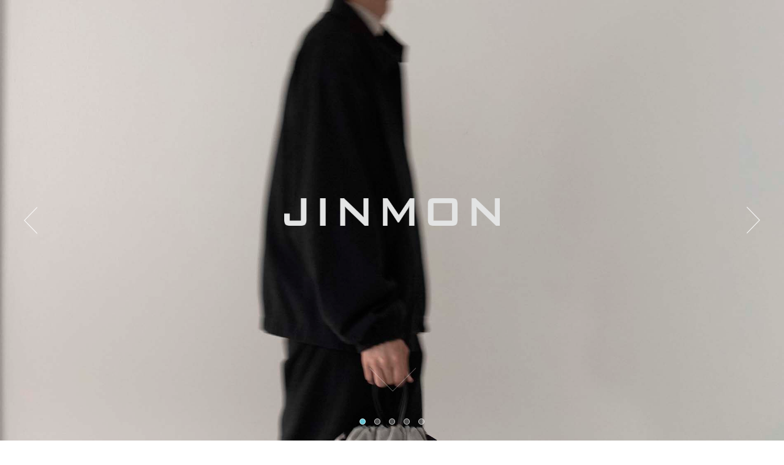

--- FILE ---
content_type: text/html; charset=UTF-8
request_url: https://jinmon.com/blog/2018/04/29/%E3%82%B4%E3%83%BC%E3%83%AB%E3%83%87%E3%83%B3%E3%82%A6%E3%82%A3%E3%83%BC%E3%82%AF%E4%BC%91%E6%9A%87%E3%81%AE%E3%81%8A%E3%81%97%E3%82%89%E3%81%9B%EF%BC%885-25-3%EF%BC%89/
body_size: 15735
content:
<!DOCTYPE html>
<!--[if lt IE 7 ]> <html lang="ja" class="ie6 oldie no-js"> <![endif]-->
<!--[if IE 7 ]>    <html lang="ja" class="ie7 oldie no-js"> <![endif]-->
<!--[if IE 8 ]>    <html lang="ja" class="ie8 oldie no-js"> <![endif]-->
<!--[if IE 9 ]>    <html lang="ja" class="ie9 no-js"> <![endif]-->
<!--[if (gt IE 9)|!(IE)]><!-->
<html lang="ja" class="js">
<!--<![endif]-->
<head>
<meta charset="UTF-8">
<title>JINMON</title>
<meta name='robots' content='max-image-preview:large' />
<meta http-equiv="Expires" content="604800">
<meta http-equiv="X-UA-Compatible" content="IE=edge,chrome=1" />
<meta name="viewport" content="width=device-width, initial-scale=1.0">
<link rel='dns-prefetch' href='//ajax.googleapis.com' />
<link rel='dns-prefetch' href='//maps.google.com' />
<link rel="alternate" type="application/rss+xml" title="JINMON &raquo; フィード" href="https://jinmon.com/?feed=rss2" />
<link rel="alternate" type="application/rss+xml" title="JINMON &raquo; コメントフィード" href="https://jinmon.com/?feed=comments-rss2" />
<link rel="alternate" title="oEmbed (JSON)" type="application/json+oembed" href="https://jinmon.com/index.php?rest_route=%2Foembed%2F1.0%2Fembed&#038;url=https%3A%2F%2Fjinmon.com%2F" />
<link rel="alternate" title="oEmbed (XML)" type="text/xml+oembed" href="https://jinmon.com/index.php?rest_route=%2Foembed%2F1.0%2Fembed&#038;url=https%3A%2F%2Fjinmon.com%2F&#038;format=xml" />
<style id='wp-img-auto-sizes-contain-inline-css' type='text/css'>
img:is([sizes=auto i],[sizes^="auto," i]){contain-intrinsic-size:3000px 1500px}
/*# sourceURL=wp-img-auto-sizes-contain-inline-css */
</style>
<link rel='stylesheet' id='sbi_styles-css' href='https://jinmon.com/wp-content/plugins/instagram-feed/css/sbi-styles.min.css?ver=6.1.5' type='text/css' media='all' />
<style id='wp-block-library-inline-css' type='text/css'>
:root{--wp-block-synced-color:#7a00df;--wp-block-synced-color--rgb:122,0,223;--wp-bound-block-color:var(--wp-block-synced-color);--wp-editor-canvas-background:#ddd;--wp-admin-theme-color:#007cba;--wp-admin-theme-color--rgb:0,124,186;--wp-admin-theme-color-darker-10:#006ba1;--wp-admin-theme-color-darker-10--rgb:0,107,160.5;--wp-admin-theme-color-darker-20:#005a87;--wp-admin-theme-color-darker-20--rgb:0,90,135;--wp-admin-border-width-focus:2px}@media (min-resolution:192dpi){:root{--wp-admin-border-width-focus:1.5px}}.wp-element-button{cursor:pointer}:root .has-very-light-gray-background-color{background-color:#eee}:root .has-very-dark-gray-background-color{background-color:#313131}:root .has-very-light-gray-color{color:#eee}:root .has-very-dark-gray-color{color:#313131}:root .has-vivid-green-cyan-to-vivid-cyan-blue-gradient-background{background:linear-gradient(135deg,#00d084,#0693e3)}:root .has-purple-crush-gradient-background{background:linear-gradient(135deg,#34e2e4,#4721fb 50%,#ab1dfe)}:root .has-hazy-dawn-gradient-background{background:linear-gradient(135deg,#faaca8,#dad0ec)}:root .has-subdued-olive-gradient-background{background:linear-gradient(135deg,#fafae1,#67a671)}:root .has-atomic-cream-gradient-background{background:linear-gradient(135deg,#fdd79a,#004a59)}:root .has-nightshade-gradient-background{background:linear-gradient(135deg,#330968,#31cdcf)}:root .has-midnight-gradient-background{background:linear-gradient(135deg,#020381,#2874fc)}:root{--wp--preset--font-size--normal:16px;--wp--preset--font-size--huge:42px}.has-regular-font-size{font-size:1em}.has-larger-font-size{font-size:2.625em}.has-normal-font-size{font-size:var(--wp--preset--font-size--normal)}.has-huge-font-size{font-size:var(--wp--preset--font-size--huge)}.has-text-align-center{text-align:center}.has-text-align-left{text-align:left}.has-text-align-right{text-align:right}.has-fit-text{white-space:nowrap!important}#end-resizable-editor-section{display:none}.aligncenter{clear:both}.items-justified-left{justify-content:flex-start}.items-justified-center{justify-content:center}.items-justified-right{justify-content:flex-end}.items-justified-space-between{justify-content:space-between}.screen-reader-text{border:0;clip-path:inset(50%);height:1px;margin:-1px;overflow:hidden;padding:0;position:absolute;width:1px;word-wrap:normal!important}.screen-reader-text:focus{background-color:#ddd;clip-path:none;color:#444;display:block;font-size:1em;height:auto;left:5px;line-height:normal;padding:15px 23px 14px;text-decoration:none;top:5px;width:auto;z-index:100000}html :where(.has-border-color){border-style:solid}html :where([style*=border-top-color]){border-top-style:solid}html :where([style*=border-right-color]){border-right-style:solid}html :where([style*=border-bottom-color]){border-bottom-style:solid}html :where([style*=border-left-color]){border-left-style:solid}html :where([style*=border-width]){border-style:solid}html :where([style*=border-top-width]){border-top-style:solid}html :where([style*=border-right-width]){border-right-style:solid}html :where([style*=border-bottom-width]){border-bottom-style:solid}html :where([style*=border-left-width]){border-left-style:solid}html :where(img[class*=wp-image-]){height:auto;max-width:100%}:where(figure){margin:0 0 1em}html :where(.is-position-sticky){--wp-admin--admin-bar--position-offset:var(--wp-admin--admin-bar--height,0px)}@media screen and (max-width:600px){html :where(.is-position-sticky){--wp-admin--admin-bar--position-offset:0px}}

/*# sourceURL=wp-block-library-inline-css */
</style><style id='wp-block-heading-inline-css' type='text/css'>
h1:where(.wp-block-heading).has-background,h2:where(.wp-block-heading).has-background,h3:where(.wp-block-heading).has-background,h4:where(.wp-block-heading).has-background,h5:where(.wp-block-heading).has-background,h6:where(.wp-block-heading).has-background{padding:1.25em 2.375em}h1.has-text-align-left[style*=writing-mode]:where([style*=vertical-lr]),h1.has-text-align-right[style*=writing-mode]:where([style*=vertical-rl]),h2.has-text-align-left[style*=writing-mode]:where([style*=vertical-lr]),h2.has-text-align-right[style*=writing-mode]:where([style*=vertical-rl]),h3.has-text-align-left[style*=writing-mode]:where([style*=vertical-lr]),h3.has-text-align-right[style*=writing-mode]:where([style*=vertical-rl]),h4.has-text-align-left[style*=writing-mode]:where([style*=vertical-lr]),h4.has-text-align-right[style*=writing-mode]:where([style*=vertical-rl]),h5.has-text-align-left[style*=writing-mode]:where([style*=vertical-lr]),h5.has-text-align-right[style*=writing-mode]:where([style*=vertical-rl]),h6.has-text-align-left[style*=writing-mode]:where([style*=vertical-lr]),h6.has-text-align-right[style*=writing-mode]:where([style*=vertical-rl]){rotate:180deg}
/*# sourceURL=https://jinmon.com/wp-includes/blocks/heading/style.min.css */
</style>
<style id='wp-block-paragraph-inline-css' type='text/css'>
.is-small-text{font-size:.875em}.is-regular-text{font-size:1em}.is-large-text{font-size:2.25em}.is-larger-text{font-size:3em}.has-drop-cap:not(:focus):first-letter{float:left;font-size:8.4em;font-style:normal;font-weight:100;line-height:.68;margin:.05em .1em 0 0;text-transform:uppercase}body.rtl .has-drop-cap:not(:focus):first-letter{float:none;margin-left:.1em}p.has-drop-cap.has-background{overflow:hidden}:root :where(p.has-background){padding:1.25em 2.375em}:where(p.has-text-color:not(.has-link-color)) a{color:inherit}p.has-text-align-left[style*="writing-mode:vertical-lr"],p.has-text-align-right[style*="writing-mode:vertical-rl"]{rotate:180deg}
/*# sourceURL=https://jinmon.com/wp-includes/blocks/paragraph/style.min.css */
</style>
<style id='global-styles-inline-css' type='text/css'>
:root{--wp--preset--aspect-ratio--square: 1;--wp--preset--aspect-ratio--4-3: 4/3;--wp--preset--aspect-ratio--3-4: 3/4;--wp--preset--aspect-ratio--3-2: 3/2;--wp--preset--aspect-ratio--2-3: 2/3;--wp--preset--aspect-ratio--16-9: 16/9;--wp--preset--aspect-ratio--9-16: 9/16;--wp--preset--color--black: #000000;--wp--preset--color--cyan-bluish-gray: #abb8c3;--wp--preset--color--white: #ffffff;--wp--preset--color--pale-pink: #f78da7;--wp--preset--color--vivid-red: #cf2e2e;--wp--preset--color--luminous-vivid-orange: #ff6900;--wp--preset--color--luminous-vivid-amber: #fcb900;--wp--preset--color--light-green-cyan: #7bdcb5;--wp--preset--color--vivid-green-cyan: #00d084;--wp--preset--color--pale-cyan-blue: #8ed1fc;--wp--preset--color--vivid-cyan-blue: #0693e3;--wp--preset--color--vivid-purple: #9b51e0;--wp--preset--gradient--vivid-cyan-blue-to-vivid-purple: linear-gradient(135deg,rgb(6,147,227) 0%,rgb(155,81,224) 100%);--wp--preset--gradient--light-green-cyan-to-vivid-green-cyan: linear-gradient(135deg,rgb(122,220,180) 0%,rgb(0,208,130) 100%);--wp--preset--gradient--luminous-vivid-amber-to-luminous-vivid-orange: linear-gradient(135deg,rgb(252,185,0) 0%,rgb(255,105,0) 100%);--wp--preset--gradient--luminous-vivid-orange-to-vivid-red: linear-gradient(135deg,rgb(255,105,0) 0%,rgb(207,46,46) 100%);--wp--preset--gradient--very-light-gray-to-cyan-bluish-gray: linear-gradient(135deg,rgb(238,238,238) 0%,rgb(169,184,195) 100%);--wp--preset--gradient--cool-to-warm-spectrum: linear-gradient(135deg,rgb(74,234,220) 0%,rgb(151,120,209) 20%,rgb(207,42,186) 40%,rgb(238,44,130) 60%,rgb(251,105,98) 80%,rgb(254,248,76) 100%);--wp--preset--gradient--blush-light-purple: linear-gradient(135deg,rgb(255,206,236) 0%,rgb(152,150,240) 100%);--wp--preset--gradient--blush-bordeaux: linear-gradient(135deg,rgb(254,205,165) 0%,rgb(254,45,45) 50%,rgb(107,0,62) 100%);--wp--preset--gradient--luminous-dusk: linear-gradient(135deg,rgb(255,203,112) 0%,rgb(199,81,192) 50%,rgb(65,88,208) 100%);--wp--preset--gradient--pale-ocean: linear-gradient(135deg,rgb(255,245,203) 0%,rgb(182,227,212) 50%,rgb(51,167,181) 100%);--wp--preset--gradient--electric-grass: linear-gradient(135deg,rgb(202,248,128) 0%,rgb(113,206,126) 100%);--wp--preset--gradient--midnight: linear-gradient(135deg,rgb(2,3,129) 0%,rgb(40,116,252) 100%);--wp--preset--font-size--small: 13px;--wp--preset--font-size--medium: 20px;--wp--preset--font-size--large: 36px;--wp--preset--font-size--x-large: 42px;--wp--preset--spacing--20: 0.44rem;--wp--preset--spacing--30: 0.67rem;--wp--preset--spacing--40: 1rem;--wp--preset--spacing--50: 1.5rem;--wp--preset--spacing--60: 2.25rem;--wp--preset--spacing--70: 3.38rem;--wp--preset--spacing--80: 5.06rem;--wp--preset--shadow--natural: 6px 6px 9px rgba(0, 0, 0, 0.2);--wp--preset--shadow--deep: 12px 12px 50px rgba(0, 0, 0, 0.4);--wp--preset--shadow--sharp: 6px 6px 0px rgba(0, 0, 0, 0.2);--wp--preset--shadow--outlined: 6px 6px 0px -3px rgb(255, 255, 255), 6px 6px rgb(0, 0, 0);--wp--preset--shadow--crisp: 6px 6px 0px rgb(0, 0, 0);}:where(.is-layout-flex){gap: 0.5em;}:where(.is-layout-grid){gap: 0.5em;}body .is-layout-flex{display: flex;}.is-layout-flex{flex-wrap: wrap;align-items: center;}.is-layout-flex > :is(*, div){margin: 0;}body .is-layout-grid{display: grid;}.is-layout-grid > :is(*, div){margin: 0;}:where(.wp-block-columns.is-layout-flex){gap: 2em;}:where(.wp-block-columns.is-layout-grid){gap: 2em;}:where(.wp-block-post-template.is-layout-flex){gap: 1.25em;}:where(.wp-block-post-template.is-layout-grid){gap: 1.25em;}.has-black-color{color: var(--wp--preset--color--black) !important;}.has-cyan-bluish-gray-color{color: var(--wp--preset--color--cyan-bluish-gray) !important;}.has-white-color{color: var(--wp--preset--color--white) !important;}.has-pale-pink-color{color: var(--wp--preset--color--pale-pink) !important;}.has-vivid-red-color{color: var(--wp--preset--color--vivid-red) !important;}.has-luminous-vivid-orange-color{color: var(--wp--preset--color--luminous-vivid-orange) !important;}.has-luminous-vivid-amber-color{color: var(--wp--preset--color--luminous-vivid-amber) !important;}.has-light-green-cyan-color{color: var(--wp--preset--color--light-green-cyan) !important;}.has-vivid-green-cyan-color{color: var(--wp--preset--color--vivid-green-cyan) !important;}.has-pale-cyan-blue-color{color: var(--wp--preset--color--pale-cyan-blue) !important;}.has-vivid-cyan-blue-color{color: var(--wp--preset--color--vivid-cyan-blue) !important;}.has-vivid-purple-color{color: var(--wp--preset--color--vivid-purple) !important;}.has-black-background-color{background-color: var(--wp--preset--color--black) !important;}.has-cyan-bluish-gray-background-color{background-color: var(--wp--preset--color--cyan-bluish-gray) !important;}.has-white-background-color{background-color: var(--wp--preset--color--white) !important;}.has-pale-pink-background-color{background-color: var(--wp--preset--color--pale-pink) !important;}.has-vivid-red-background-color{background-color: var(--wp--preset--color--vivid-red) !important;}.has-luminous-vivid-orange-background-color{background-color: var(--wp--preset--color--luminous-vivid-orange) !important;}.has-luminous-vivid-amber-background-color{background-color: var(--wp--preset--color--luminous-vivid-amber) !important;}.has-light-green-cyan-background-color{background-color: var(--wp--preset--color--light-green-cyan) !important;}.has-vivid-green-cyan-background-color{background-color: var(--wp--preset--color--vivid-green-cyan) !important;}.has-pale-cyan-blue-background-color{background-color: var(--wp--preset--color--pale-cyan-blue) !important;}.has-vivid-cyan-blue-background-color{background-color: var(--wp--preset--color--vivid-cyan-blue) !important;}.has-vivid-purple-background-color{background-color: var(--wp--preset--color--vivid-purple) !important;}.has-black-border-color{border-color: var(--wp--preset--color--black) !important;}.has-cyan-bluish-gray-border-color{border-color: var(--wp--preset--color--cyan-bluish-gray) !important;}.has-white-border-color{border-color: var(--wp--preset--color--white) !important;}.has-pale-pink-border-color{border-color: var(--wp--preset--color--pale-pink) !important;}.has-vivid-red-border-color{border-color: var(--wp--preset--color--vivid-red) !important;}.has-luminous-vivid-orange-border-color{border-color: var(--wp--preset--color--luminous-vivid-orange) !important;}.has-luminous-vivid-amber-border-color{border-color: var(--wp--preset--color--luminous-vivid-amber) !important;}.has-light-green-cyan-border-color{border-color: var(--wp--preset--color--light-green-cyan) !important;}.has-vivid-green-cyan-border-color{border-color: var(--wp--preset--color--vivid-green-cyan) !important;}.has-pale-cyan-blue-border-color{border-color: var(--wp--preset--color--pale-cyan-blue) !important;}.has-vivid-cyan-blue-border-color{border-color: var(--wp--preset--color--vivid-cyan-blue) !important;}.has-vivid-purple-border-color{border-color: var(--wp--preset--color--vivid-purple) !important;}.has-vivid-cyan-blue-to-vivid-purple-gradient-background{background: var(--wp--preset--gradient--vivid-cyan-blue-to-vivid-purple) !important;}.has-light-green-cyan-to-vivid-green-cyan-gradient-background{background: var(--wp--preset--gradient--light-green-cyan-to-vivid-green-cyan) !important;}.has-luminous-vivid-amber-to-luminous-vivid-orange-gradient-background{background: var(--wp--preset--gradient--luminous-vivid-amber-to-luminous-vivid-orange) !important;}.has-luminous-vivid-orange-to-vivid-red-gradient-background{background: var(--wp--preset--gradient--luminous-vivid-orange-to-vivid-red) !important;}.has-very-light-gray-to-cyan-bluish-gray-gradient-background{background: var(--wp--preset--gradient--very-light-gray-to-cyan-bluish-gray) !important;}.has-cool-to-warm-spectrum-gradient-background{background: var(--wp--preset--gradient--cool-to-warm-spectrum) !important;}.has-blush-light-purple-gradient-background{background: var(--wp--preset--gradient--blush-light-purple) !important;}.has-blush-bordeaux-gradient-background{background: var(--wp--preset--gradient--blush-bordeaux) !important;}.has-luminous-dusk-gradient-background{background: var(--wp--preset--gradient--luminous-dusk) !important;}.has-pale-ocean-gradient-background{background: var(--wp--preset--gradient--pale-ocean) !important;}.has-electric-grass-gradient-background{background: var(--wp--preset--gradient--electric-grass) !important;}.has-midnight-gradient-background{background: var(--wp--preset--gradient--midnight) !important;}.has-small-font-size{font-size: var(--wp--preset--font-size--small) !important;}.has-medium-font-size{font-size: var(--wp--preset--font-size--medium) !important;}.has-large-font-size{font-size: var(--wp--preset--font-size--large) !important;}.has-x-large-font-size{font-size: var(--wp--preset--font-size--x-large) !important;}
/*# sourceURL=global-styles-inline-css */
</style>

<style id='classic-theme-styles-inline-css' type='text/css'>
/*! This file is auto-generated */
.wp-block-button__link{color:#fff;background-color:#32373c;border-radius:9999px;box-shadow:none;text-decoration:none;padding:calc(.667em + 2px) calc(1.333em + 2px);font-size:1.125em}.wp-block-file__button{background:#32373c;color:#fff;text-decoration:none}
/*# sourceURL=/wp-includes/css/classic-themes.min.css */
</style>
<link rel='stylesheet' id='contact-form-7-css' href='https://jinmon.com/wp-content/plugins/contact-form-7/includes/css/styles.css?ver=5.7.7' type='text/css' media='all' />
<link rel='stylesheet' id='responsive-lightbox-swipebox-css' href='https://jinmon.com/wp-content/plugins/responsive-lightbox/assets/swipebox/swipebox.min.css?ver=2.4.5' type='text/css' media='all' />
<link rel='stylesheet' id='siteorigin-panels-front-css' href='https://jinmon.com/wp-content/plugins/siteorigin-panels/css/front-flex.min.css?ver=2.23.0' type='text/css' media='all' />
<link rel='stylesheet' id='style-css' href='https://jinmon.com/wp-content/themes/majestic/style.css?ver=6.9' type='text/css' media='all' />
<link rel='stylesheet' id='responsive-css' href='https://jinmon.com/wp-content/themes/majestic/responsive.css?ver=6.9' type='text/css' media='all' />
<link rel='stylesheet' id='font-awesome-css' href='https://jinmon.com/wp-content/themes/majestic/fonts/font-awesome.min.css?ver=6.9' type='text/css' media='all' />
<link rel='stylesheet' id='simplyscroll-style-css' href='https://jinmon.com/wp-content/themes/majestic/jquery.simplyscroll.css?ver=6.9' type='text/css' media='all' />
<link rel='stylesheet' id='hover-style-css' href='https://jinmon.com/wp-content/themes/majestic/hover.css?ver=6.9' type='text/css' media='all' />
<link rel='stylesheet' id='animate-css' href='https://jinmon.com/wp-content/themes/majestic/animate.min.css?ver=6.9' type='text/css' media='all' />
<link rel='stylesheet' id='video-js-css' href='https://jinmon.com/wp-content/plugins/video-embed-thumbnail-generator/video-js/v5/video-js.min.css?ver=5.20.5' type='text/css' media='all' />
<link rel='stylesheet' id='video-js-kg-skin-css' href='https://jinmon.com/wp-content/plugins/video-embed-thumbnail-generator/video-js/v5/kg-video-js-skin.css?ver=4.8.10' type='text/css' media='all' />
<link rel='stylesheet' id='kgvid_video_styles-css' href='https://jinmon.com/wp-content/plugins/video-embed-thumbnail-generator/src/public/css/videopack-styles.css?ver=4.8.10' type='text/css' media='all' />
<script type="text/javascript" src="//ajax.googleapis.com/ajax/libs/jquery/2.2.4/jquery.min.js?ver=6.9" id="jquery-js"></script>
<script type="text/javascript" src="https://jinmon.com/wp-content/plugins/responsive-lightbox/assets/swipebox/jquery.swipebox.min.js?ver=2.4.5" id="responsive-lightbox-swipebox-js"></script>
<script type="text/javascript" src="https://jinmon.com/wp-includes/js/underscore.min.js?ver=1.13.7" id="underscore-js"></script>
<script type="text/javascript" src="https://jinmon.com/wp-content/plugins/responsive-lightbox/assets/infinitescroll/infinite-scroll.pkgd.min.js?ver=6.9" id="responsive-lightbox-infinite-scroll-js"></script>
<script type="text/javascript" id="responsive-lightbox-js-before">
/* <![CDATA[ */
var rlArgs = {"script":"swipebox","selector":"lightbox","customEvents":"","activeGalleries":true,"animation":true,"hideCloseButtonOnMobile":false,"removeBarsOnMobile":false,"hideBars":true,"hideBarsDelay":5000,"videoMaxWidth":1080,"useSVG":true,"loopAtEnd":false,"woocommerce_gallery":false,"ajaxurl":"https:\/\/jinmon.com\/wp-admin\/admin-ajax.php","nonce":"5283ba8086","preview":false,"postId":2180,"scriptExtension":false};

//# sourceURL=responsive-lightbox-js-before
/* ]]> */
</script>
<script type="text/javascript" src="https://jinmon.com/wp-content/plugins/responsive-lightbox/js/front.js?ver=2.4.5" id="responsive-lightbox-js"></script>
<script type="text/javascript" src="//maps.google.com/maps/api/js?key=" id="googlemaps-js"></script>
<link rel="https://api.w.org/" href="https://jinmon.com/index.php?rest_route=/" /><link rel="alternate" title="JSON" type="application/json" href="https://jinmon.com/index.php?rest_route=/wp/v2/pages/2180" /><link rel="EditURI" type="application/rsd+xml" title="RSD" href="https://jinmon.com/xmlrpc.php?rsd" />
<link rel="canonical" href="https://jinmon.com/" />
<link rel='shortlink' href='https://jinmon.com/' />
<meta name="cdp-version" content="1.4.0" /><meta property="og:type" content="blog" />
<meta property="og:title" content="" />
<meta property="og:description" content="" />
<meta property="og:url" content="https://jinmon.com/blog/2018/04/29/%E3%82%B4%E3%83%BC%E3%83%AB%E3%83%87%E3%83%B3%E3%82%A6%E3%82%A3%E3%83%BC%E3%82%AF%E4%BC%91%E6%9A%87%E3%81%AE%E3%81%8A%E3%81%97%E3%82%89%E3%81%9B%EF%BC%885-25-3%EF%BC%89/" />
<meta property="og:image" content="" />
<meta property="og:site_name" content="JINMON" />
<meta property="og:locale" content="ja_JP" />
<meta name="twitter:card" content="summary" />
<meta name="twitter:site" content="@" /><link rel="shortcut icon" href="https://jinmon.com/wp-content/uploads/2017/02/JINMON-e1487998260664.png" />
<link rel="apple-touch-icon-precomposed" href="https://jinmon.com/wp-content/uploads/2017/02/JINMON3-e1487998575856.png" />
<!--[if lt IE 9]>
<script src="https://jinmon.com/wp-content/themes/majestic/js/ie/html5.js"></script>
<script src="https://jinmon.com/wp-content/themes/majestic/js/ie/selectivizr.js"></script>
<![endif]-->
                <style type="text/css" media="all"
                       id="siteorigin-panels-layouts-head">/* Layout 2180 */ #pgc-2180-0-0 , #pgc-2180-8-0 , #pgc-2180-9-0 , #pgc-2180-10-0 , #pgc-2180-11-0 , #pgc-2180-12-0 { width:100%;width:calc(100% - ( 0 * 30px ) ) } #pg-2180-0 , #pg-2180-1 , #pg-2180-2 , #pg-2180-3 , #pg-2180-4 , #pg-2180-5 , #pg-2180-6 , #pg-2180-7 , #pg-2180-8 , #pg-2180-9 , #pg-2180-10 , #pg-2180-11 , #pl-2180 .so-panel { margin-bottom:30px } #pgc-2180-1-0 , #pgc-2180-1-1 , #pgc-2180-1-2 , #pgc-2180-2-0 , #pgc-2180-2-1 , #pgc-2180-2-2 , #pgc-2180-3-0 , #pgc-2180-3-1 , #pgc-2180-3-2 , #pgc-2180-4-0 , #pgc-2180-4-1 , #pgc-2180-4-2 , #pgc-2180-5-0 , #pgc-2180-5-1 , #pgc-2180-5-2 , #pgc-2180-6-0 , #pgc-2180-6-1 , #pgc-2180-6-2 , #pgc-2180-7-0 , #pgc-2180-7-1 , #pgc-2180-7-2 { width:33.3333%;width:calc(33.3333% - ( 0.66666666666667 * 30px ) ) } #pl-2180 #panel-2180-8-0-0 , #pl-2180 #panel-2180-10-0-0 { margin:50px 0px 50px 0px } #pl-2180 .so-panel:last-of-type { margin-bottom:0px } #pg-2180-0.panel-has-style > .panel-row-style, #pg-2180-0.panel-no-style , #pg-2180-1.panel-has-style > .panel-row-style, #pg-2180-1.panel-no-style , #pg-2180-2.panel-has-style > .panel-row-style, #pg-2180-2.panel-no-style , #pg-2180-3.panel-has-style > .panel-row-style, #pg-2180-3.panel-no-style , #pg-2180-4.panel-has-style > .panel-row-style, #pg-2180-4.panel-no-style , #pg-2180-5.panel-has-style > .panel-row-style, #pg-2180-5.panel-no-style , #pg-2180-6.panel-has-style > .panel-row-style, #pg-2180-6.panel-no-style , #pg-2180-7.panel-has-style > .panel-row-style, #pg-2180-7.panel-no-style , #pg-2180-8.panel-has-style > .panel-row-style, #pg-2180-8.panel-no-style , #pg-2180-9.panel-has-style > .panel-row-style, #pg-2180-9.panel-no-style , #pg-2180-10.panel-has-style > .panel-row-style, #pg-2180-10.panel-no-style , #pg-2180-11.panel-has-style > .panel-row-style, #pg-2180-11.panel-no-style , #pg-2180-12.panel-has-style > .panel-row-style, #pg-2180-12.panel-no-style { -webkit-align-items:flex-start;align-items:flex-start } @media (max-width:780px){ #pg-2180-0.panel-no-style, #pg-2180-0.panel-has-style > .panel-row-style, #pg-2180-0 , #pg-2180-1.panel-no-style, #pg-2180-1.panel-has-style > .panel-row-style, #pg-2180-1 , #pg-2180-2.panel-no-style, #pg-2180-2.panel-has-style > .panel-row-style, #pg-2180-2 , #pg-2180-3.panel-no-style, #pg-2180-3.panel-has-style > .panel-row-style, #pg-2180-3 , #pg-2180-4.panel-no-style, #pg-2180-4.panel-has-style > .panel-row-style, #pg-2180-4 , #pg-2180-5.panel-no-style, #pg-2180-5.panel-has-style > .panel-row-style, #pg-2180-5 , #pg-2180-6.panel-no-style, #pg-2180-6.panel-has-style > .panel-row-style, #pg-2180-6 , #pg-2180-7.panel-no-style, #pg-2180-7.panel-has-style > .panel-row-style, #pg-2180-7 , #pg-2180-8.panel-no-style, #pg-2180-8.panel-has-style > .panel-row-style, #pg-2180-8 , #pg-2180-9.panel-no-style, #pg-2180-9.panel-has-style > .panel-row-style, #pg-2180-9 , #pg-2180-10.panel-no-style, #pg-2180-10.panel-has-style > .panel-row-style, #pg-2180-10 , #pg-2180-11.panel-no-style, #pg-2180-11.panel-has-style > .panel-row-style, #pg-2180-11 , #pg-2180-12.panel-no-style, #pg-2180-12.panel-has-style > .panel-row-style, #pg-2180-12 { -webkit-flex-direction:column;-ms-flex-direction:column;flex-direction:column } #pg-2180-0 > .panel-grid-cell , #pg-2180-0 > .panel-row-style > .panel-grid-cell , #pg-2180-1 > .panel-grid-cell , #pg-2180-1 > .panel-row-style > .panel-grid-cell , #pg-2180-2 > .panel-grid-cell , #pg-2180-2 > .panel-row-style > .panel-grid-cell , #pg-2180-3 > .panel-grid-cell , #pg-2180-3 > .panel-row-style > .panel-grid-cell , #pg-2180-4 > .panel-grid-cell , #pg-2180-4 > .panel-row-style > .panel-grid-cell , #pg-2180-5 > .panel-grid-cell , #pg-2180-5 > .panel-row-style > .panel-grid-cell , #pg-2180-6 > .panel-grid-cell , #pg-2180-6 > .panel-row-style > .panel-grid-cell , #pg-2180-7 > .panel-grid-cell , #pg-2180-7 > .panel-row-style > .panel-grid-cell , #pg-2180-8 > .panel-grid-cell , #pg-2180-8 > .panel-row-style > .panel-grid-cell , #pg-2180-9 > .panel-grid-cell , #pg-2180-9 > .panel-row-style > .panel-grid-cell , #pg-2180-10 > .panel-grid-cell , #pg-2180-10 > .panel-row-style > .panel-grid-cell , #pg-2180-11 > .panel-grid-cell , #pg-2180-11 > .panel-row-style > .panel-grid-cell , #pg-2180-12 > .panel-grid-cell , #pg-2180-12 > .panel-row-style > .panel-grid-cell { width:100%;margin-right:0 } #pgc-2180-1-0 , #pgc-2180-1-1 , #pgc-2180-2-0 , #pgc-2180-2-1 , #pgc-2180-3-0 , #pgc-2180-3-1 , #pgc-2180-4-0 , #pgc-2180-4-1 , #pgc-2180-5-0 , #pgc-2180-5-1 , #pgc-2180-6-0 , #pgc-2180-6-1 , #pgc-2180-7-0 , #pgc-2180-7-1 { margin-bottom:30px } #pl-2180 .panel-grid-cell { padding:0 } #pl-2180 .panel-grid .panel-grid-cell-empty { display:none } #pl-2180 .panel-grid .panel-grid-cell-mobile-last { margin-bottom:0px }  } </style><style type="text/css">
/* Dynamic CSS: For no styles in head, copy and put the css below in your custom.css or child theme's style.css, disable dynamic styles */
.container-inner { max-width: 1020px; }

.s2 .post-nav li a:hover i,
.s2 .widget_rss ul li a,
.s2 .widget_calendar a,
.s2 .alx-posts .post-item-category a,
.s2 .alx-tab li:hover .tab-item-title a,
.s2 .alx-tab li:hover .tab-item-comment a,
.s2 .alx-posts li:hover .post-item-title a { color: ; }

.s2 .sidebar-top,
.s2 .sidebar-toggle,
.jp-play-bar,
.jp-volume-bar-value,
.s2 .widget_calendar caption,#readmore a ,.post-thumb-category ,.rank_num { background-color: ; }

.s2 .alx-tabs-nav li.active a { border-bottom-color: ; }
			
				

		body {font-family: "游ゴシック", YuGothic, " ヒラギノ角ゴ ProN W3", "Hiragino Kaku Gothic ProN",Century Gothic;}				
				

		.feature_meta h2,h2.widgettitle,h1.page-title ,h1.post-title ,.site-title,.widget-meta h2,.sidebar .widget>h3,.eyecatch_title {font-family: "Noto Sans Japanese",Century Gothic;}				
				
.bg_image {-webkit-animation: blurIn 8s linear forwards;animation: blurIn 8s linear forwards;}
.eyecatch-style-1 ul li {width : calc(100% / 2) ;}
#slider-up-nav,#slider-up-nav .nav>li>a {color: #ffffff; }
body ,.post-title a { color: #777; }
.layerTransparent{ background-color:rgba(191,191,191, 0.7 ); }
.site-title a img { max-height: 45px; }

.post-view{display: none; }

body,.site-content-contain { background-color: #ffffff; }

.entry h1  { 
color:#303030;
font-size:10px;
font-weight:normal;
letter-spacing:;
line-height:;
padding-top:;
 }
.overlayer { background-color:rgba(0,0,0,0); }

</style>
<link rel='stylesheet' id='sow-google-font-montserrat-css' href='https://fonts.googleapis.com/css?family=Montserrat%3A400&#038;ver=6.9' type='text/css' media='all' />
<link rel='stylesheet' id='sow-headline-default-8bfb142381da-2180-css' href='https://jinmon.com/wp-content/uploads/siteorigin-widgets/sow-headline-default-8bfb142381da-2180.css?ver=6.9' type='text/css' media='all' />
<link rel='stylesheet' id='sow-image-default-8b5b6f678277-2180-css' href='https://jinmon.com/wp-content/uploads/siteorigin-widgets/sow-image-default-8b5b6f678277-2180.css?ver=6.9' type='text/css' media='all' />
<link rel='stylesheet' id='sow-headline-default-fbf5e844bbd9-2180-css' href='https://jinmon.com/wp-content/uploads/siteorigin-widgets/sow-headline-default-fbf5e844bbd9-2180.css?ver=6.9' type='text/css' media='all' />
<link rel='stylesheet' id='sow-headline-default-63d5ef769d9f-2180-css' href='https://jinmon.com/wp-content/uploads/siteorigin-widgets/sow-headline-default-63d5ef769d9f-2180.css?ver=6.9' type='text/css' media='all' />
<link rel='stylesheet' id='sow-headline-default-fedb2f719610-2180-css' href='https://jinmon.com/wp-content/uploads/siteorigin-widgets/sow-headline-default-fedb2f719610-2180.css?ver=6.9' type='text/css' media='all' />
<link rel='stylesheet' id='sow-features-default-29b29cf13b51-2180-css' href='https://jinmon.com/wp-content/uploads/siteorigin-widgets/sow-features-default-29b29cf13b51-2180.css?ver=6.9' type='text/css' media='all' />
<link rel='stylesheet' id='siteorigin-widgets-css' href='https://jinmon.com/wp-content/plugins/so-widgets-bundle/widgets/features/css/style.css?ver=1.50.0' type='text/css' media='all' />
<link rel='stylesheet' id='siteorigin-widget-icon-font-elegantline-css' href='https://jinmon.com/wp-content/plugins/so-widgets-bundle/icons/elegantline/style.css?ver=6.9' type='text/css' media='all' />
<link rel='stylesheet' id='sow-headline-default-414c5202698b-2180-css' href='https://jinmon.com/wp-content/uploads/siteorigin-widgets/sow-headline-default-414c5202698b-2180.css?ver=6.9' type='text/css' media='all' />
</head>
<body data-rsssl=1 class="home wp-singular page-template-default page page-id-2180 page-parent wp-theme-majestic siteorigin-panels siteorigin-panels-before-js siteorigin-panels-home col-1c full-width chrome">
<div id="wrapper">
  <!--#loading-->
      <div id="loading">
    <div class="loader"></div>
  </div>
      <!--#loading-->
  	<header id="masthead" class="site-header">
    
    
    		<div class="custom-header">
		<div class="custom-header-media">
			<div id="wp-custom-header" class="wp-custom-header">
            <div class="flexslider" id="flexslider-featured">
    <script>
jQuery(document).ready(function(){
$('#flexslider-featured').flexslider({
						animation: 'fade',
						useCSS: false, // Fix iPad flickering issue
						slideshow: true,
						directionNav: true,
						controlNav: true,
						pauseOnHover: true,
						animationLoop: true,
						slideshowSpeed: 7000,
						smoothHeight: true,
						pauseOnHover: false,
						pauseOnAction: false,
						touch: true});
		});
</script>
   <div class="btn-next fadeInDown wow"><a href="#contents-top" class="scroll"></a></div>
  <ul class="slides">
        <li>
            <div class="slider_image">
    
      <div class="overlayer"></div>
              <div class="bg_image" style="background-image:url(https://jinmon.com/wp-content/uploads/2017/02/EDIT-backpack-C-gray08.jpg)"></div>
              </div>
          </li>
        <li>
            <div class="slider_image">
    
      <div class="overlayer"></div>
              <div class="bg_image" style="background-image:url(https://jinmon.com/wp-content/uploads/2017/02/CLIP-B-L-white-02.jpg)"></div>
              </div>
          </li>
        <li>
            <div class="slider_image">
    
      <div class="overlayer"></div>
              <div class="bg_image" style="background-image:url(https://jinmon.com/wp-content/uploads/2017/02/LOOP-真鍮-image06.jpg)"></div>
              </div>
          </li>
        <li>
            <div class="slider_image">
    
      <div class="overlayer"></div>
              <div class="bg_image" style="background-image:url(https://jinmon.com/wp-content/uploads/2017/02/CLIP-shoulder-white03.jpg)"></div>
              </div>
          </li>
        <li>
            <div class="slider_image">
    
      <div class="overlayer"></div>
              <div class="bg_image" style="background-image:url(https://jinmon.com/wp-content/uploads/2017/02/TOY11.jpg)"></div>
              </div>
          </li>
      </ul>
</div>
<!--/.featured-->

          
            </div></div>
 
      <div id="slider-up-nav">
                      		          <div class="nav-wrap container wow fadeInDown" data-wow-delay="1s">
		        </div>
              </div>
        
        
            	<div class="site-branding">
	<div class="wrap">

		
		<div class="site-branding-text">
            <h1 class="site-title"><a href="https://jinmon.com/" title="JINMON" rel="home" itemprop="url"><img src="https://jinmon.com/wp-content/uploads/2017/02/6-e1642953559240.png" alt="JINMON"></a></h1>
      
						</div><!-- .site-branding-text -->

		
	</div><!-- .wrap -->
</div><!-- .site-branding -->

            </div>
    
    

        
    

</header> <!--/#header-->

<div class="site-content-contain" id="contents-top">
<div id="content" class="site-content">
  <div class="wrap">
  <div class="navigation">
      <nav  id="nav-topbar" class="container-inner"> 
      
      <!--smartphone drawer menu-->
      <div class="drawer-button"><a class="nav-toggle-smart"> <span></span> </a></div>
      <!--/smartphone drawer menu-->

  

    <div id="smart-logo">
                        <a href="https://jinmon.com">
          <img id="footer-logo" src="https://jinmon.com/wp-content/uploads/2017/02/JINMON-ロゴ-web用-1.png" alt="">
          </a>
		      </div>
    

      <div class="nav-wrap container">
        <ul id="menu-%e3%83%a1%e3%83%8b%e3%83%a5%e3%83%bc" class="nav container-inner group"><li id="menu-item-2388" class="menu-item menu-item-type-post_type menu-item-object-page menu-item-home current-menu-item page_item page-item-2180 current_page_item menu-item-2388"><a href="https://jinmon.com/" aria-current="page">TOP<div class='menu_description'></div></a></li>
<li id="menu-item-2389" class="menu-item menu-item-type-post_type menu-item-object-page menu-item-2389"><a href="https://jinmon.com/?page_id=73">ABOUT<div class='menu_description'></div></a></li>
<li id="menu-item-2387" class="menu-item menu-item-type-post_type menu-item-object-page menu-item-2387"><a href="https://jinmon.com/?page_id=1830">STUDIO / SHOP<div class='menu_description'></div></a></li>
<li id="menu-item-2390" class="menu-item menu-item-type-post_type menu-item-object-page menu-item-2390"><a href="https://jinmon.com/?page_id=75">CONTACT<div class='menu_description'></div></a></li>
<li id="menu-item-2728" class="menu-item menu-item-type-custom menu-item-object-custom menu-item-2728"><a href="https://shop.jinmon.com/">&#8211; ONLINE STORE &#8211;<div class='menu_description'></div></a></li>
</ul>      </div>
  
      
<!--      <div class="toggle-search"><i class="fa fa-search"></i></div>
      <div class="search-expand">
        <div class="search-expand-inner">
                  </div>
      </div>-->
    </nav>
    </div>
    

    
    
    <div id="primary" class="content-area">

<div class="container" id="page">
<div id="head_space" class="clearfix"> 


</div>


<!--#smartphone-widgets-->
<!--/#smartphone-widgets--> 



  <!--#frontpage-widgets-->
  <div id="block-3" class="page-widget pad widget widget_block widget_text wow fadeIn">
<p></p>
</div><div id="block-20" class="page-widget pad widget widget_block wow fadeIn">
<h2 class="wp-block-heading"></h2>
</div><!--/#frontpage-widgets-->  


  <div id="eyecatch_bloc" class="clearfix eyecatch-style-1 eyecatch-column-2 wow fadeIn">
  
    <ul>
        <li class="clearfix">
      <div class="eyecatch_image">
    

                       <div class="eyecatch_thumb"><img src="" title="" /></div>
          <div class="eyecatch_content">
          <div class="eyecatch_title"></div>
          <div class="eyecatch_description"></div>
                                

           
          </div>
              </div>
    </li>
      </ul>
</div>
<!--/.featured-->

</div>


<!--#frontpage-widgets-->
  <div id="block-7" class="widget widget_block widget_text wow fadeIn">
<p></p>
</div><div id="block-6" class="widget widget_block widget_text wow fadeIn">
<p></p>
</div><!--/#frontpage-widgets-->


<div class="subhead-margin"></div>
<div id="breadcrumb"><ul id="breadcrumb_list"><li itemscope itemtype="http://data-vocabulary.org/Breadcrumb"><a href="https://jinmon.com" itemprop="url"><span itemprop="title">HOME</span></a></li><div class="icon-basics-07"></div><div class="icon-basics-07"></div><li>TOP</li></ul></div><div class="container-inner">
<main class="main">

<div class="main-inner group">

<section class="content">
  <div class="page-title pad wow fadeInDown">

			<h1 class="post-title entry-title">TOP</h1>

	
</div><!--/.page-title-->
    <!--#titleafter-widgets-->
    <div id="block-12" class="page-widget pad widget widget_block widget_text">
<p></p>
</div>    <!--/#titleafter-widgets-->  <div class="pad group">
        <article class="group post-2180 page type-page status-publish hentry">
      <div class="entry themeform">
        <div id="pl-2180"  class="panel-layout" ><div id="pg-2180-0"  class="panel-grid panel-no-style" ><div id="pgc-2180-0-0"  class="panel-grid-cell" ><div id="panel-2180-0-0-0" class="so-panel widget widget_sow-headline panel-first-child panel-last-child" data-index="0" ><div
			
			class="so-widget-sow-headline so-widget-sow-headline-default-8bfb142381da-2180"
			
		><div class="sow-headline-container ">
	<h2 class='sow-headline'>COLLECTION</h2>					<div class="decoration">
						<div class="decoration-inside"></div>
					</div>
					</div>
</div></div></div></div><div id="pg-2180-1"  class="panel-grid panel-no-style" ><div id="pgc-2180-1-0"  class="panel-grid-cell" ><div id="panel-2180-1-0-0" class="so-panel widget widget_sow-image panel-first-child" data-index="1" ><div
			
			class="so-widget-sow-image so-widget-sow-image-default-8b5b6f678277-2180"
			
		>

<div class="sow-image-container">
			<a href="https://jinmon.com/?page_id=962"
					>
			<img loading="lazy" decoding="async" src="https://jinmon.com/wp-content/uploads/2017/02/DSC00229_50補正.jpg" width="1400" height="1400" srcset="https://jinmon.com/wp-content/uploads/2017/02/DSC00229_50補正.jpg 1400w, https://jinmon.com/wp-content/uploads/2017/02/DSC00229_50補正-300x300.jpg 300w, https://jinmon.com/wp-content/uploads/2017/02/DSC00229_50補正-768x768.jpg 768w, https://jinmon.com/wp-content/uploads/2017/02/DSC00229_50補正-100x100.jpg 100w, https://jinmon.com/wp-content/uploads/2017/02/DSC00229_50補正-520x520.jpg 520w" sizes="auto, (max-width: 1400px) 100vw, 1400px" title="MAIL" alt="" 		class="so-widget-image"/>
	</a></div>

</div></div><div id="panel-2180-1-0-1" class="so-panel widget widget_sow-headline panel-last-child" data-index="2" ><div
			
			class="so-widget-sow-headline so-widget-sow-headline-default-fbf5e844bbd9-2180"
			
		><div class="sow-headline-container ">
	<h2 class='sow-headline'>MAIL</h2>					<div class="decoration">
						<div class="decoration-inside"></div>
					</div>
					</div>
</div></div></div><div id="pgc-2180-1-1"  class="panel-grid-cell" ><div id="panel-2180-1-1-0" class="so-panel widget widget_sow-image panel-first-child" data-index="3" ><div
			
			class="so-widget-sow-image so-widget-sow-image-default-8b5b6f678277-2180"
			
		>

<div class="sow-image-container">
			<a href="https://jinmon.com/?page_id=971"
					>
			<img loading="lazy" decoding="async" src="https://jinmon.com/wp-content/uploads/2022/01/インスタ-KLEIN-White05.jpg" width="1300" height="1300" srcset="https://jinmon.com/wp-content/uploads/2022/01/インスタ-KLEIN-White05.jpg 1300w, https://jinmon.com/wp-content/uploads/2022/01/インスタ-KLEIN-White05-300x300.jpg 300w, https://jinmon.com/wp-content/uploads/2022/01/インスタ-KLEIN-White05-768x768.jpg 768w, https://jinmon.com/wp-content/uploads/2022/01/インスタ-KLEIN-White05-100x100.jpg 100w, https://jinmon.com/wp-content/uploads/2022/01/インスタ-KLEIN-White05-520x520.jpg 520w" sizes="auto, (max-width: 1300px) 100vw, 1300px" title="KLEIN" alt="" 		class="so-widget-image"/>
	</a></div>

</div></div><div id="panel-2180-1-1-1" class="so-panel widget widget_sow-headline panel-last-child" data-index="4" ><div
			
			class="so-widget-sow-headline so-widget-sow-headline-default-63d5ef769d9f-2180"
			
		><div class="sow-headline-container ">
	<h2 class='sow-headline'>KLEIN</h2>					<div class="decoration">
						<div class="decoration-inside"></div>
					</div>
					</div>
</div></div></div><div id="pgc-2180-1-2"  class="panel-grid-cell" ><div id="panel-2180-1-2-0" class="so-panel widget widget_sow-image panel-first-child" data-index="5" ><div
			
			class="so-widget-sow-image so-widget-sow-image-default-8b5b6f678277-2180"
			
		>

<div class="sow-image-container">
			<a href="https://jinmon.com/?page_id=984"
					>
			<img loading="lazy" decoding="async" src="https://jinmon.com/wp-content/uploads/2022/01/インスタDrop05.jpg" width="1500" height="1500" srcset="https://jinmon.com/wp-content/uploads/2022/01/インスタDrop05.jpg 1500w, https://jinmon.com/wp-content/uploads/2022/01/インスタDrop05-300x300.jpg 300w, https://jinmon.com/wp-content/uploads/2022/01/インスタDrop05-768x768.jpg 768w, https://jinmon.com/wp-content/uploads/2022/01/インスタDrop05-100x100.jpg 100w, https://jinmon.com/wp-content/uploads/2022/01/インスタDrop05-520x520.jpg 520w" sizes="auto, (max-width: 1500px) 100vw, 1500px" title="DROP" alt="" 		class="so-widget-image"/>
	</a></div>

</div></div><div id="panel-2180-1-2-1" class="so-panel widget widget_sow-headline panel-last-child" data-index="6" ><div
			
			class="so-widget-sow-headline so-widget-sow-headline-default-fbf5e844bbd9-2180"
			
		><div class="sow-headline-container ">
	<h2 class='sow-headline'>DROP</h2>					<div class="decoration">
						<div class="decoration-inside"></div>
					</div>
					</div>
</div></div></div></div><div id="pg-2180-2"  class="panel-grid panel-no-style" ><div id="pgc-2180-2-0"  class="panel-grid-cell" ><div id="panel-2180-2-0-0" class="so-panel widget widget_sow-image panel-first-child" data-index="7" ><div
			
			class="so-widget-sow-image so-widget-sow-image-default-8b5b6f678277-2180"
			
		>

<div class="sow-image-container">
			<a href="https://jinmon.com/?page_id=998"
					>
			<img decoding="async" src="https://jinmon.com/wp-content/uploads/2021/01/インスタ-WEAVER-tote-new-05.jpg" width="1500" height="1500" srcset="https://jinmon.com/wp-content/uploads/2021/01/インスタ-WEAVER-tote-new-05.jpg 1500w, https://jinmon.com/wp-content/uploads/2021/01/インスタ-WEAVER-tote-new-05-300x300.jpg 300w, https://jinmon.com/wp-content/uploads/2021/01/インスタ-WEAVER-tote-new-05-768x768.jpg 768w, https://jinmon.com/wp-content/uploads/2021/01/インスタ-WEAVER-tote-new-05-100x100.jpg 100w, https://jinmon.com/wp-content/uploads/2021/01/インスタ-WEAVER-tote-new-05-520x520.jpg 520w" sizes="auto, (max-width: 1500px) 100vw, 1500px" title="WEAVER" alt="" loading="lazy" 		class="so-widget-image"/>
	</a></div>

</div></div><div id="panel-2180-2-0-1" class="so-panel widget widget_sow-headline panel-last-child" data-index="8" ><div
			
			class="so-widget-sow-headline so-widget-sow-headline-default-fbf5e844bbd9-2180"
			
		><div class="sow-headline-container ">
	<h2 class='sow-headline'>WEAVER</h2>					<div class="decoration">
						<div class="decoration-inside"></div>
					</div>
					</div>
</div></div></div><div id="pgc-2180-2-1"  class="panel-grid-cell" ><div id="panel-2180-2-1-0" class="so-panel widget widget_sow-image panel-first-child" data-index="9" ><div
			
			class="so-widget-sow-image so-widget-sow-image-default-8b5b6f678277-2180"
			
		>

<div class="sow-image-container">
			<a href="https://jinmon.com/?page_id=2495"
					>
			<img decoding="async" src="https://jinmon.com/wp-content/uploads/2022/01/paradigm-image-02.jpg" width="1500" height="1500" srcset="https://jinmon.com/wp-content/uploads/2022/01/paradigm-image-02.jpg 1500w, https://jinmon.com/wp-content/uploads/2022/01/paradigm-image-02-300x300.jpg 300w, https://jinmon.com/wp-content/uploads/2022/01/paradigm-image-02-768x768.jpg 768w, https://jinmon.com/wp-content/uploads/2022/01/paradigm-image-02-100x100.jpg 100w, https://jinmon.com/wp-content/uploads/2022/01/paradigm-image-02-520x520.jpg 520w" sizes="auto, (max-width: 1500px) 100vw, 1500px" title="PARADIGM" alt="" loading="lazy" 		class="so-widget-image"/>
	</a></div>

</div></div><div id="panel-2180-2-1-1" class="so-panel widget widget_sow-headline panel-last-child" data-index="10" ><div
			
			class="so-widget-sow-headline so-widget-sow-headline-default-fbf5e844bbd9-2180"
			
		><div class="sow-headline-container ">
	<h2 class='sow-headline'>PARADIGM</h2>					<div class="decoration">
						<div class="decoration-inside"></div>
					</div>
					</div>
</div></div></div><div id="pgc-2180-2-2"  class="panel-grid-cell" ><div id="panel-2180-2-2-0" class="so-panel widget widget_sow-image panel-first-child" data-index="11" ><div
			
			class="so-widget-sow-image so-widget-sow-image-default-8b5b6f678277-2180"
			
		>

<div class="sow-image-container">
			<a href="https://jinmon.com/?page_id=1035"
					>
			<img decoding="async" src="https://jinmon.com/wp-content/uploads/2022/01/PIET-image-01.jpg" width="1200" height="1200" srcset="https://jinmon.com/wp-content/uploads/2022/01/PIET-image-01.jpg 1200w, https://jinmon.com/wp-content/uploads/2022/01/PIET-image-01-300x300.jpg 300w, https://jinmon.com/wp-content/uploads/2022/01/PIET-image-01-768x768.jpg 768w, https://jinmon.com/wp-content/uploads/2022/01/PIET-image-01-100x100.jpg 100w, https://jinmon.com/wp-content/uploads/2022/01/PIET-image-01-520x520.jpg 520w" sizes="auto, (max-width: 1200px) 100vw, 1200px" title="PIET" alt="" loading="lazy" 		class="so-widget-image"/>
	</a></div>

</div></div><div id="panel-2180-2-2-1" class="so-panel widget widget_sow-headline panel-last-child" data-index="12" ><div
			
			class="so-widget-sow-headline so-widget-sow-headline-default-63d5ef769d9f-2180"
			
		><div class="sow-headline-container ">
	<h2 class='sow-headline'>PIET</h2>					<div class="decoration">
						<div class="decoration-inside"></div>
					</div>
					</div>
</div></div></div></div><div id="pg-2180-3"  class="panel-grid panel-no-style" ><div id="pgc-2180-3-0"  class="panel-grid-cell" ><div id="panel-2180-3-0-0" class="so-panel widget widget_sow-image panel-first-child" data-index="13" ><div
			
			class="so-widget-sow-image so-widget-sow-image-default-8b5b6f678277-2180"
			
		>

<div class="sow-image-container">
			<a href="https://jinmon.com/?page_id=2004"
					>
			<img decoding="async" src="https://jinmon.com/wp-content/uploads/2022/01/CLIP-Leather-L-03.jpg" width="1500" height="1500" srcset="https://jinmon.com/wp-content/uploads/2022/01/CLIP-Leather-L-03.jpg 1500w, https://jinmon.com/wp-content/uploads/2022/01/CLIP-Leather-L-03-300x300.jpg 300w, https://jinmon.com/wp-content/uploads/2022/01/CLIP-Leather-L-03-768x768.jpg 768w, https://jinmon.com/wp-content/uploads/2022/01/CLIP-Leather-L-03-100x100.jpg 100w, https://jinmon.com/wp-content/uploads/2022/01/CLIP-Leather-L-03-520x520.jpg 520w" sizes="auto, (max-width: 1500px) 100vw, 1500px" title="CLIP leather" alt="" loading="lazy" 		class="so-widget-image"/>
	</a></div>

</div></div><div id="panel-2180-3-0-1" class="so-panel widget widget_sow-headline panel-last-child" data-index="14" ><div
			
			class="so-widget-sow-headline so-widget-sow-headline-default-fbf5e844bbd9-2180"
			
		><div class="sow-headline-container ">
	<h2 class='sow-headline'>CLIP leather</h2>					<div class="decoration">
						<div class="decoration-inside"></div>
					</div>
					</div>
</div></div></div><div id="pgc-2180-3-1"  class="panel-grid-cell" ><div id="panel-2180-3-1-0" class="so-panel widget widget_sow-image panel-first-child" data-index="15" ><div
			
			class="so-widget-sow-image so-widget-sow-image-default-8b5b6f678277-2180"
			
		>

<div class="sow-image-container">
			<a href="https://jinmon.com/?page_id=1366"
					>
			<img decoding="async" src="https://jinmon.com/wp-content/uploads/2017/02/インスタ-CLIP-L-white-01.jpg" width="1500" height="1500" srcset="https://jinmon.com/wp-content/uploads/2017/02/インスタ-CLIP-L-white-01.jpg 1500w, https://jinmon.com/wp-content/uploads/2017/02/インスタ-CLIP-L-white-01-300x300.jpg 300w, https://jinmon.com/wp-content/uploads/2017/02/インスタ-CLIP-L-white-01-768x768.jpg 768w, https://jinmon.com/wp-content/uploads/2017/02/インスタ-CLIP-L-white-01-100x100.jpg 100w, https://jinmon.com/wp-content/uploads/2017/02/インスタ-CLIP-L-white-01-520x520.jpg 520w" sizes="auto, (max-width: 1500px) 100vw, 1500px" title="CLIP" alt="" loading="lazy" 		class="so-widget-image"/>
	</a></div>

</div></div><div id="panel-2180-3-1-1" class="so-panel widget widget_sow-headline panel-last-child" data-index="16" ><div
			
			class="so-widget-sow-headline so-widget-sow-headline-default-fbf5e844bbd9-2180"
			
		><div class="sow-headline-container ">
	<h2 class='sow-headline'>CLIP</h2>					<div class="decoration">
						<div class="decoration-inside"></div>
					</div>
					</div>
</div></div></div><div id="pgc-2180-3-2"  class="panel-grid-cell" ><div id="panel-2180-3-2-0" class="so-panel widget widget_sow-image panel-first-child" data-index="17" ><div
			
			class="so-widget-sow-image so-widget-sow-image-default-8b5b6f678277-2180"
			
		>

<div class="sow-image-container">
			<a href="https://jinmon.com/?page_id=2558"
					>
			<img decoding="async" src="https://jinmon.com/wp-content/uploads/2017/02/CONCEAL-image01.jpg" width="1000" height="1000" srcset="https://jinmon.com/wp-content/uploads/2017/02/CONCEAL-image01.jpg 1000w, https://jinmon.com/wp-content/uploads/2017/02/CONCEAL-image01-300x300.jpg 300w, https://jinmon.com/wp-content/uploads/2017/02/CONCEAL-image01-768x768.jpg 768w, https://jinmon.com/wp-content/uploads/2017/02/CONCEAL-image01-100x100.jpg 100w, https://jinmon.com/wp-content/uploads/2017/02/CONCEAL-image01-520x520.jpg 520w" sizes="auto, (max-width: 1000px) 100vw, 1000px" title="CONCEAL" alt="" loading="lazy" 		class="so-widget-image"/>
	</a></div>

</div></div><div id="panel-2180-3-2-1" class="so-panel widget widget_sow-headline panel-last-child" data-index="18" ><div
			
			class="so-widget-sow-headline so-widget-sow-headline-default-fbf5e844bbd9-2180"
			
		><div class="sow-headline-container ">
	<h2 class='sow-headline'>CONCEAL</h2>					<div class="decoration">
						<div class="decoration-inside"></div>
					</div>
					</div>
</div></div></div></div><div id="pg-2180-4"  class="panel-grid panel-no-style" ><div id="pgc-2180-4-0"  class="panel-grid-cell" ><div id="panel-2180-4-0-0" class="so-panel widget widget_sow-image panel-first-child" data-index="19" ><div
			
			class="so-widget-sow-image so-widget-sow-image-default-8b5b6f678277-2180"
			
		>

<div class="sow-image-container">
			<a href="https://jinmon.com/?page_id=2732"
					>
			<img decoding="async" src="https://jinmon.com/wp-content/uploads/2017/02/JINMONimage20.png" width="1000" height="1000" srcset="https://jinmon.com/wp-content/uploads/2017/02/JINMONimage20.png 1000w, https://jinmon.com/wp-content/uploads/2017/02/JINMONimage20-300x300.png 300w, https://jinmon.com/wp-content/uploads/2017/02/JINMONimage20-768x768.png 768w, https://jinmon.com/wp-content/uploads/2017/02/JINMONimage20-100x100.png 100w, https://jinmon.com/wp-content/uploads/2017/02/JINMONimage20-520x520.png 520w" sizes="auto, (max-width: 1000px) 100vw, 1000px" title="EDIT" alt="" loading="lazy" 		class="so-widget-image"/>
	</a></div>

</div></div><div id="panel-2180-4-0-1" class="so-panel widget widget_sow-headline panel-last-child" data-index="20" ><div
			
			class="so-widget-sow-headline so-widget-sow-headline-default-fbf5e844bbd9-2180"
			
		><div class="sow-headline-container ">
	<h2 class='sow-headline'>EDIT</h2>					<div class="decoration">
						<div class="decoration-inside"></div>
					</div>
					</div>
</div></div></div><div id="pgc-2180-4-1"  class="panel-grid-cell panel-grid-cell-empty panel-grid-cell-mobile-last" ></div><div id="pgc-2180-4-2"  class="panel-grid-cell panel-grid-cell-empty" ></div></div><div id="pg-2180-5"  class="panel-grid panel-no-style" ><div id="pgc-2180-5-0"  class="panel-grid-cell" ><div id="panel-2180-5-0-0" class="so-panel widget widget_sow-image panel-first-child" data-index="21" ><div
			
			class="so-widget-sow-image so-widget-sow-image-default-8b5b6f678277-2180"
			
		>

<div class="sow-image-container">
			<a href="https://jinmon.com/?page_id=2606"
					>
			<img decoding="async" src="https://jinmon.com/wp-content/uploads/2017/02/イメージ０3.jpg" width="1167" height="1167" srcset="https://jinmon.com/wp-content/uploads/2017/02/イメージ０3.jpg 1167w, https://jinmon.com/wp-content/uploads/2017/02/イメージ０3-300x300.jpg 300w, https://jinmon.com/wp-content/uploads/2017/02/イメージ０3-768x768.jpg 768w, https://jinmon.com/wp-content/uploads/2017/02/イメージ０3-100x100.jpg 100w, https://jinmon.com/wp-content/uploads/2017/02/イメージ０3-520x520.jpg 520w" sizes="auto, (max-width: 1167px) 100vw, 1167px" title="GADGET" alt="" loading="lazy" 		class="so-widget-image"/>
	</a></div>

</div></div><div id="panel-2180-5-0-1" class="so-panel widget widget_sow-headline panel-last-child" data-index="22" ><div
			
			class="so-widget-sow-headline so-widget-sow-headline-default-fbf5e844bbd9-2180"
			
		><div class="sow-headline-container ">
	<h2 class='sow-headline'>ILFORD</h2>					<div class="decoration">
						<div class="decoration-inside"></div>
					</div>
					</div>
</div></div></div><div id="pgc-2180-5-1"  class="panel-grid-cell" ><div id="panel-2180-5-1-0" class="so-panel widget widget_sow-image panel-first-child" data-index="23" ><div
			
			class="so-widget-sow-image so-widget-sow-image-default-8b5b6f678277-2180"
			
		>

<div class="sow-image-container">
			<a href="https://jinmon.com/?page_id=1759"
					>
			<img decoding="async" src="https://jinmon.com/wp-content/uploads/2017/02/インスタ-PRAG-all-02web.jpg" width="1500" height="1500" srcset="https://jinmon.com/wp-content/uploads/2017/02/インスタ-PRAG-all-02web.jpg 1500w, https://jinmon.com/wp-content/uploads/2017/02/インスタ-PRAG-all-02web-300x300.jpg 300w, https://jinmon.com/wp-content/uploads/2017/02/インスタ-PRAG-all-02web-768x768.jpg 768w, https://jinmon.com/wp-content/uploads/2017/02/インスタ-PRAG-all-02web-100x100.jpg 100w, https://jinmon.com/wp-content/uploads/2017/02/インスタ-PRAG-all-02web-520x520.jpg 520w" sizes="auto, (max-width: 1500px) 100vw, 1500px" title="PRAG" alt="" loading="lazy" 		class="so-widget-image"/>
	</a></div>

</div></div><div id="panel-2180-5-1-1" class="so-panel widget widget_sow-headline panel-last-child" data-index="24" ><div
			
			class="so-widget-sow-headline so-widget-sow-headline-default-fbf5e844bbd9-2180"
			
		><div class="sow-headline-container ">
	<h2 class='sow-headline'>PRAG</h2>					<div class="decoration">
						<div class="decoration-inside"></div>
					</div>
					</div>
</div></div></div><div id="pgc-2180-5-2"  class="panel-grid-cell" ><div id="panel-2180-5-2-0" class="so-panel widget widget_sow-image panel-first-child" data-index="25" ><div
			
			class="so-widget-sow-image so-widget-sow-image-default-8b5b6f678277-2180"
			
		>

<div class="sow-image-container">
			<a href="https://jinmon.com/?page_id=1764"
					>
			<img decoding="async" src="https://jinmon.com/wp-content/uploads/2022/01/インスタ-ICHO-image-11.jpg" width="1920" height="1920" srcset="https://jinmon.com/wp-content/uploads/2022/01/インスタ-ICHO-image-11.jpg 1920w, https://jinmon.com/wp-content/uploads/2022/01/インスタ-ICHO-image-11-300x300.jpg 300w, https://jinmon.com/wp-content/uploads/2022/01/インスタ-ICHO-image-11-768x768.jpg 768w, https://jinmon.com/wp-content/uploads/2022/01/インスタ-ICHO-image-11-1536x1536.jpg 1536w, https://jinmon.com/wp-content/uploads/2022/01/インスタ-ICHO-image-11-100x100.jpg 100w, https://jinmon.com/wp-content/uploads/2022/01/インスタ-ICHO-image-11-520x520.jpg 520w" sizes="auto, (max-width: 1920px) 100vw, 1920px" title="ICHO" alt="" loading="lazy" 		class="so-widget-image"/>
	</a></div>

</div></div><div id="panel-2180-5-2-1" class="so-panel widget widget_sow-headline panel-last-child" data-index="26" ><div
			
			class="so-widget-sow-headline so-widget-sow-headline-default-63d5ef769d9f-2180"
			
		><div class="sow-headline-container ">
	<h2 class='sow-headline'>ICHO</h2>					<div class="decoration">
						<div class="decoration-inside"></div>
					</div>
					</div>
</div></div></div></div><div id="pg-2180-6"  class="panel-grid panel-no-style" ><div id="pgc-2180-6-0"  class="panel-grid-cell" ><div id="panel-2180-6-0-0" class="so-panel widget widget_sow-image panel-first-child" data-index="27" ><div
			
			class="so-widget-sow-image so-widget-sow-image-default-8b5b6f678277-2180"
			
		>

<div class="sow-image-container">
			<a href="https://jinmon.com/?page_id=1373"
					>
			<img decoding="async" src="https://jinmon.com/wp-content/uploads/2022/01/インスタ-LOOP-all-image-03.jpg" width="1200" height="1200" srcset="https://jinmon.com/wp-content/uploads/2022/01/インスタ-LOOP-all-image-03.jpg 1200w, https://jinmon.com/wp-content/uploads/2022/01/インスタ-LOOP-all-image-03-300x300.jpg 300w, https://jinmon.com/wp-content/uploads/2022/01/インスタ-LOOP-all-image-03-768x768.jpg 768w, https://jinmon.com/wp-content/uploads/2022/01/インスタ-LOOP-all-image-03-100x100.jpg 100w, https://jinmon.com/wp-content/uploads/2022/01/インスタ-LOOP-all-image-03-520x520.jpg 520w" sizes="auto, (max-width: 1200px) 100vw, 1200px" title="LOOP" alt="" loading="lazy" 		class="so-widget-image"/>
	</a></div>

</div></div><div id="panel-2180-6-0-1" class="so-panel widget widget_sow-headline panel-last-child" data-index="28" ><div
			
			class="so-widget-sow-headline so-widget-sow-headline-default-fbf5e844bbd9-2180"
			
		><div class="sow-headline-container ">
	<h2 class='sow-headline'>LOOP</h2>					<div class="decoration">
						<div class="decoration-inside"></div>
					</div>
					</div>
</div></div></div><div id="pgc-2180-6-1"  class="panel-grid-cell" ><div id="panel-2180-6-1-0" class="so-panel widget widget_sow-image panel-first-child" data-index="29" ><div
			
			class="so-widget-sow-image so-widget-sow-image-default-8b5b6f678277-2180"
			
		>

<div class="sow-image-container">
			<a href="https://jinmon.com/?page_id=1914"
					>
			<img decoding="async" src="https://jinmon.com/wp-content/uploads/2017/02/LOOP-真鍮-image06.jpg" width="1920" height="1920" srcset="https://jinmon.com/wp-content/uploads/2017/02/LOOP-真鍮-image06.jpg 1920w, https://jinmon.com/wp-content/uploads/2017/02/LOOP-真鍮-image06-300x300.jpg 300w, https://jinmon.com/wp-content/uploads/2017/02/LOOP-真鍮-image06-768x768.jpg 768w, https://jinmon.com/wp-content/uploads/2017/02/LOOP-真鍮-image06-1536x1536.jpg 1536w, https://jinmon.com/wp-content/uploads/2017/02/LOOP-真鍮-image06-100x100.jpg 100w, https://jinmon.com/wp-content/uploads/2017/02/LOOP-真鍮-image06-520x520.jpg 520w" sizes="auto, (max-width: 1920px) 100vw, 1920px" title="LOOP" alt="" loading="lazy" 		class="so-widget-image"/>
	</a></div>

</div></div><div id="panel-2180-6-1-1" class="so-panel widget widget_sow-headline panel-last-child" data-index="30" ><div
			
			class="so-widget-sow-headline so-widget-sow-headline-default-fbf5e844bbd9-2180"
			
		><div class="sow-headline-container ">
	<h2 class='sow-headline'>LOOP brass</h2>					<div class="decoration">
						<div class="decoration-inside"></div>
					</div>
					</div>
</div></div></div><div id="pgc-2180-6-2"  class="panel-grid-cell" ><div id="panel-2180-6-2-0" class="so-panel widget widget_sow-image panel-first-child" data-index="31" ><div
			
			class="so-widget-sow-image so-widget-sow-image-default-8b5b6f678277-2180"
			
		>

<div class="sow-image-container">
			<a href="https://jinmon.com/?page_id=2091"
					>
			<img decoding="async" src="https://jinmon.com/wp-content/uploads/2017/02/DESK-01.jpg" width="1500" height="1500" srcset="https://jinmon.com/wp-content/uploads/2017/02/DESK-01.jpg 1500w, https://jinmon.com/wp-content/uploads/2017/02/DESK-01-300x300.jpg 300w, https://jinmon.com/wp-content/uploads/2017/02/DESK-01-768x768.jpg 768w, https://jinmon.com/wp-content/uploads/2017/02/DESK-01-100x100.jpg 100w, https://jinmon.com/wp-content/uploads/2017/02/DESK-01-520x520.jpg 520w" sizes="auto, (max-width: 1500px) 100vw, 1500px" title="DESK" alt="" loading="lazy" 		class="so-widget-image"/>
	</a></div>

</div></div><div id="panel-2180-6-2-1" class="so-panel widget widget_sow-headline panel-last-child" data-index="32" ><div
			
			class="so-widget-sow-headline so-widget-sow-headline-default-fbf5e844bbd9-2180"
			
		><div class="sow-headline-container ">
	<h2 class='sow-headline'>DESK</h2>					<div class="decoration">
						<div class="decoration-inside"></div>
					</div>
					</div>
</div></div></div></div><div id="pg-2180-7"  class="panel-grid panel-no-style" ><div id="pgc-2180-7-0"  class="panel-grid-cell" ><div id="panel-2180-7-0-0" class="so-panel widget widget_sow-image panel-first-child" data-index="33" ><div
			
			class="so-widget-sow-image so-widget-sow-image-default-8b5b6f678277-2180"
			
		>

<div class="sow-image-container">
			<a href="https://jinmon.com/?page_id=2089"
					>
			<img decoding="async" src="https://jinmon.com/wp-content/uploads/2021/01/インスタ　TOY-001.jpg" width="1200" height="1199" srcset="https://jinmon.com/wp-content/uploads/2021/01/インスタ　TOY-001.jpg 1200w, https://jinmon.com/wp-content/uploads/2021/01/インスタ　TOY-001-300x300.jpg 300w, https://jinmon.com/wp-content/uploads/2021/01/インスタ　TOY-001-768x767.jpg 768w, https://jinmon.com/wp-content/uploads/2021/01/インスタ　TOY-001-100x100.jpg 100w, https://jinmon.com/wp-content/uploads/2021/01/インスタ　TOY-001-520x520.jpg 520w" sizes="auto, (max-width: 1200px) 100vw, 1200px" title="TOY" alt="" loading="lazy" 		class="so-widget-image"/>
	</a></div>

</div></div><div id="panel-2180-7-0-1" class="so-panel widget widget_sow-headline panel-last-child" data-index="34" ><div
			
			class="so-widget-sow-headline so-widget-sow-headline-default-63d5ef769d9f-2180"
			
		><div class="sow-headline-container ">
	<h2 class='sow-headline'>TOY</h2>					<div class="decoration">
						<div class="decoration-inside"></div>
					</div>
					</div>
</div></div></div><div id="pgc-2180-7-1"  class="panel-grid-cell panel-grid-cell-mobile-last" ><div id="panel-2180-7-1-0" class="so-panel widget widget_sow-image panel-first-child" data-index="35" ><div
			
			class="so-widget-sow-image so-widget-sow-image-default-8b5b6f678277-2180"
			
		>

<div class="sow-image-container">
			<a href="https://jinmon.com/?page_id=2802"
					>
			<img decoding="async" src="https://jinmon.com/wp-content/uploads/2017/02/image04.jpg" width="1920" height="1920" srcset="https://jinmon.com/wp-content/uploads/2017/02/image04.jpg 1920w, https://jinmon.com/wp-content/uploads/2017/02/image04-300x300.jpg 300w, https://jinmon.com/wp-content/uploads/2017/02/image04-768x768.jpg 768w, https://jinmon.com/wp-content/uploads/2017/02/image04-1536x1536.jpg 1536w, https://jinmon.com/wp-content/uploads/2017/02/image04-100x100.jpg 100w, https://jinmon.com/wp-content/uploads/2017/02/image04-520x520.jpg 520w" sizes="auto, (max-width: 1920px) 100vw, 1920px" title="T-POUCH" alt="" loading="lazy" 		class="so-widget-image"/>
	</a></div>

</div></div><div id="panel-2180-7-1-1" class="so-panel widget widget_sow-headline panel-last-child" data-index="36" ><div
			
			class="so-widget-sow-headline so-widget-sow-headline-default-63d5ef769d9f-2180"
			
		><div class="sow-headline-container ">
	<h2 class='sow-headline'>T-POUCH</h2>					<div class="decoration">
						<div class="decoration-inside"></div>
					</div>
					</div>
</div></div></div><div id="pgc-2180-7-2"  class="panel-grid-cell panel-grid-cell-empty" ></div></div><div id="pg-2180-8"  class="panel-grid panel-no-style" ><div id="pgc-2180-8-0"  class="panel-grid-cell" ><div id="panel-2180-8-0-0" class="so-panel widget widget_sow-headline panel-first-child panel-last-child" data-index="37" ><div
			
			class="so-widget-sow-headline so-widget-sow-headline-default-fedb2f719610-2180"
			
		><div class="sow-headline-container ">
						<div class="decoration">
						<div class="decoration-inside"></div>
					</div>
					</div>
</div></div></div></div><div id="pg-2180-9"  class="panel-grid panel-no-style" ><div id="pgc-2180-9-0"  class="panel-grid-cell" ><div id="panel-2180-9-0-0" class="so-panel widget widget_sow-features panel-first-child panel-last-child" data-index="38" ><div
			
			class="so-widget-sow-features so-widget-sow-features-default-29b29cf13b51-2180"
			
		>
<div class="sow-features-list ">

									<div
				class="sow-features-feature sow-icon-container-position-top sow-features-feature-last-row"
				style="display: flex; flex-direction: column; width: 33.333%;"
			>
			
									<a
						href="https://jinmon.com/?page_id=73"
											>
								<div
					class="sow-icon-container sow-container-round"
					style="color: #ffffff; "
					title="ABOUT">
					<span class="sow-icon-elegantline" data-sow-icon="&#xe024;"
		style="font-size: 50px; color: #6b6b6b" 
		aria-hidden="true"></span>				</div>
									</a>
				
				<div class="textwidget">
					
											<h5>
															<a
									href="https://jinmon.com/?page_id=73"
																	>
							
							ABOUT															</a>
													</h5>
					
					
									</div>
								
							</div>

								<div
				class="sow-features-feature sow-icon-container-position-top sow-features-feature-last-row"
				style="display: flex; flex-direction: column; width: 33.333%;"
			>
			
									<a
						href="https://jinmon.com/?page_id=1830"
											>
								<div
					class="sow-icon-container sow-container-round"
					style="color: #ffffff; "
					title="STUDIO / SHOP">
					<span class="sow-icon-elegantline" data-sow-icon="&#xe025;"
		style="font-size: 50px; color: #6b6b6b" 
		aria-hidden="true"></span>				</div>
									</a>
				
				<div class="textwidget">
					
											<h5>
															<a
									href="https://jinmon.com/?page_id=1830"
																	>
							
							STUDIO / SHOP															</a>
													</h5>
					
					
									</div>
								
							</div>

								<div
				class="sow-features-feature sow-icon-container-position-top sow-features-feature-last-row"
				style="display: flex; flex-direction: column; width: 33.333%;"
			>
			
									<a
						href="https://jinmon.com/?page_id=75"
											>
								<div
					class="sow-icon-container sow-container-round"
					style="color: #ffffff; "
					title="CONTACT">
					<span class="sow-icon-elegantline" data-sow-icon="&#xe049;"
		style="font-size: 50px; color: #6b6b6b" 
		aria-hidden="true"></span>				</div>
									</a>
				
				<div class="textwidget">
					
											<h5>
															<a
									href="https://jinmon.com/?page_id=75"
																	>
							
							CONTACT															</a>
													</h5>
					
					
									</div>
								
							</div>

			
</div>
</div></div></div></div><div id="pg-2180-10"  class="panel-grid panel-no-style" ><div id="pgc-2180-10-0"  class="panel-grid-cell" ><div id="panel-2180-10-0-0" class="so-panel widget widget_sow-headline panel-first-child panel-last-child" data-index="39" ><div
			
			class="so-widget-sow-headline so-widget-sow-headline-default-fedb2f719610-2180"
			
		><div class="sow-headline-container ">
						<div class="decoration">
						<div class="decoration-inside"></div>
					</div>
					</div>
</div></div></div></div><div id="pg-2180-11"  class="panel-grid panel-no-style" ><div id="pgc-2180-11-0"  class="panel-grid-cell" ><div id="panel-2180-11-0-0" class="so-panel widget widget_sow-headline panel-first-child panel-last-child" data-index="40" ><div
			
			class="so-widget-sow-headline so-widget-sow-headline-default-414c5202698b-2180"
			
		><div class="sow-headline-container ">
						<div class="decoration">
						<div class="decoration-inside"></div>
					</div>
					<h3 class='sow-sub-headline'>INSTAGRAM</h3></div>
</div></div></div></div><div id="pg-2180-12"  class="panel-grid panel-no-style" ><div id="pgc-2180-12-0"  class="panel-grid-cell" ><div id="panel-2180-12-0-0" class="so-panel widget widget_instagram-feed-widget panel-first-child panel-last-child" data-index="41" >
<div id="sb_instagram"  class="sbi sbi_mob_col_1 sbi_tab_col_2 sbi_col_4 sbi_width_resp sbi_disable_mobile" style="padding-bottom: 10px;width: 100%;" data-feedid="*1"  data-res="auto" data-cols="4" data-colsmobile="1" data-colstablet="2" data-num="4" data-nummobile="" data-shortcode-atts="{}"  data-postid="2180" data-locatornonce="8bb5627ec5" data-sbi-flags="favorLocal">
	
    <div id="sbi_images"  style="padding: 5px;">
		<div class="sbi_item sbi_type_carousel sbi_new sbi_transition" id="sbi_18554435863004428" data-date="1768437783">
    <div class="sbi_photo_wrap">
        <a class="sbi_photo" href="https://www.instagram.com/p/DTgvoEAk0cP/" target="_blank" rel="noopener nofollow" data-full-res="https://scontent-itm1-1.cdninstagram.com/v/t51.82787-15/617504957_18524457136066805_683496100091794652_n.jpg?stp=dst-jpg_e35_tt6&#038;_nc_cat=102&#038;ccb=7-5&#038;_nc_sid=18de74&#038;efg=eyJlZmdfdGFnIjoiQ0FST1VTRUxfSVRFTS5iZXN0X2ltYWdlX3VybGdlbi5DMyJ9&#038;_nc_ohc=S3K3fuFzVBEQ7kNvwFEXFiV&#038;_nc_oc=AdlChPuEzEetAV5-jJOaHWA31rVgryIcu_eAsT_yNTfDtZsKf5r68qOT25SK-vbYtmg&#038;_nc_zt=23&#038;_nc_ht=scontent-itm1-1.cdninstagram.com&#038;edm=AM6HXa8EAAAA&#038;_nc_gid=3kbsqbg43mhGktDRO8sq_A&#038;oh=00_Afv0NrzEbWsJj2drarB77FSgb7F7ZtK2PKjyOthwsTuY3w&#038;oe=6984038C" data-img-src-set="{&quot;d&quot;:&quot;https:\/\/scontent-itm1-1.cdninstagram.com\/v\/t51.82787-15\/617504957_18524457136066805_683496100091794652_n.jpg?stp=dst-jpg_e35_tt6&amp;_nc_cat=102&amp;ccb=7-5&amp;_nc_sid=18de74&amp;efg=eyJlZmdfdGFnIjoiQ0FST1VTRUxfSVRFTS5iZXN0X2ltYWdlX3VybGdlbi5DMyJ9&amp;_nc_ohc=S3K3fuFzVBEQ7kNvwFEXFiV&amp;_nc_oc=AdlChPuEzEetAV5-jJOaHWA31rVgryIcu_eAsT_yNTfDtZsKf5r68qOT25SK-vbYtmg&amp;_nc_zt=23&amp;_nc_ht=scontent-itm1-1.cdninstagram.com&amp;edm=AM6HXa8EAAAA&amp;_nc_gid=3kbsqbg43mhGktDRO8sq_A&amp;oh=00_Afv0NrzEbWsJj2drarB77FSgb7F7ZtK2PKjyOthwsTuY3w&amp;oe=6984038C&quot;,&quot;150&quot;:&quot;https:\/\/scontent-itm1-1.cdninstagram.com\/v\/t51.82787-15\/617504957_18524457136066805_683496100091794652_n.jpg?stp=dst-jpg_e35_tt6&amp;_nc_cat=102&amp;ccb=7-5&amp;_nc_sid=18de74&amp;efg=eyJlZmdfdGFnIjoiQ0FST1VTRUxfSVRFTS5iZXN0X2ltYWdlX3VybGdlbi5DMyJ9&amp;_nc_ohc=S3K3fuFzVBEQ7kNvwFEXFiV&amp;_nc_oc=AdlChPuEzEetAV5-jJOaHWA31rVgryIcu_eAsT_yNTfDtZsKf5r68qOT25SK-vbYtmg&amp;_nc_zt=23&amp;_nc_ht=scontent-itm1-1.cdninstagram.com&amp;edm=AM6HXa8EAAAA&amp;_nc_gid=3kbsqbg43mhGktDRO8sq_A&amp;oh=00_Afv0NrzEbWsJj2drarB77FSgb7F7ZtK2PKjyOthwsTuY3w&amp;oe=6984038C&quot;,&quot;320&quot;:&quot;https:\/\/scontent-itm1-1.cdninstagram.com\/v\/t51.82787-15\/617504957_18524457136066805_683496100091794652_n.jpg?stp=dst-jpg_e35_tt6&amp;_nc_cat=102&amp;ccb=7-5&amp;_nc_sid=18de74&amp;efg=eyJlZmdfdGFnIjoiQ0FST1VTRUxfSVRFTS5iZXN0X2ltYWdlX3VybGdlbi5DMyJ9&amp;_nc_ohc=S3K3fuFzVBEQ7kNvwFEXFiV&amp;_nc_oc=AdlChPuEzEetAV5-jJOaHWA31rVgryIcu_eAsT_yNTfDtZsKf5r68qOT25SK-vbYtmg&amp;_nc_zt=23&amp;_nc_ht=scontent-itm1-1.cdninstagram.com&amp;edm=AM6HXa8EAAAA&amp;_nc_gid=3kbsqbg43mhGktDRO8sq_A&amp;oh=00_Afv0NrzEbWsJj2drarB77FSgb7F7ZtK2PKjyOthwsTuY3w&amp;oe=6984038C&quot;,&quot;640&quot;:&quot;https:\/\/scontent-itm1-1.cdninstagram.com\/v\/t51.82787-15\/617504957_18524457136066805_683496100091794652_n.jpg?stp=dst-jpg_e35_tt6&amp;_nc_cat=102&amp;ccb=7-5&amp;_nc_sid=18de74&amp;efg=eyJlZmdfdGFnIjoiQ0FST1VTRUxfSVRFTS5iZXN0X2ltYWdlX3VybGdlbi5DMyJ9&amp;_nc_ohc=S3K3fuFzVBEQ7kNvwFEXFiV&amp;_nc_oc=AdlChPuEzEetAV5-jJOaHWA31rVgryIcu_eAsT_yNTfDtZsKf5r68qOT25SK-vbYtmg&amp;_nc_zt=23&amp;_nc_ht=scontent-itm1-1.cdninstagram.com&amp;edm=AM6HXa8EAAAA&amp;_nc_gid=3kbsqbg43mhGktDRO8sq_A&amp;oh=00_Afv0NrzEbWsJj2drarB77FSgb7F7ZtK2PKjyOthwsTuY3w&amp;oe=6984038C&quot;}">
            <span class="sbi-screenreader"></span>
            <svg class="svg-inline--fa fa-clone fa-w-16 sbi_lightbox_carousel_icon" aria-hidden="true" aria-label="Clone" data-fa-proƒcessed="" data-prefix="far" data-icon="clone" role="img" xmlns="http://www.w3.org/2000/svg" viewBox="0 0 512 512">
	                <path fill="currentColor" d="M464 0H144c-26.51 0-48 21.49-48 48v48H48c-26.51 0-48 21.49-48 48v320c0 26.51 21.49 48 48 48h320c26.51 0 48-21.49 48-48v-48h48c26.51 0 48-21.49 48-48V48c0-26.51-21.49-48-48-48zM362 464H54a6 6 0 0 1-6-6V150a6 6 0 0 1 6-6h42v224c0 26.51 21.49 48 48 48h224v42a6 6 0 0 1-6 6zm96-96H150a6 6 0 0 1-6-6V54a6 6 0 0 1 6-6h308a6 6 0 0 1 6 6v308a6 6 0 0 1-6 6z"></path>
	            </svg>	                    <img decoding="async" src="https://jinmon.com/wp-content/plugins/instagram-feed/img/placeholder.png" alt="・

Container

新作の革小物は、用途に合わせたサイズ違いのポケットを複数配置しています。
輸送コンテナのような規律と機能をコンセプトにミニマルな財布を作りました。

#jinmon">
        </a>
    </div>
</div><div class="sbi_item sbi_type_carousel sbi_new sbi_transition" id="sbi_18065153042209461" data-date="1768362104">
    <div class="sbi_photo_wrap">
        <a class="sbi_photo" href="https://www.instagram.com/p/DTefR56j6KU/" target="_blank" rel="noopener nofollow" data-full-res="https://scontent-itm1-1.cdninstagram.com/v/t51.82787-15/615055780_18524319397066805_7487887849344276348_n.jpg?stp=dst-jpg_e35_tt6&#038;_nc_cat=111&#038;ccb=7-5&#038;_nc_sid=18de74&#038;efg=eyJlZmdfdGFnIjoiQ0FST1VTRUxfSVRFTS5iZXN0X2ltYWdlX3VybGdlbi5DMyJ9&#038;_nc_ohc=bcJu0yafTagQ7kNvwFfqHwz&#038;_nc_oc=Adl-tJfhnLEj7V91ym5A02r5NszxvjzZUxVz90pLL9uAhhtzDa4VxUwNCQJ-8spd5PM&#038;_nc_zt=23&#038;_nc_ht=scontent-itm1-1.cdninstagram.com&#038;edm=AM6HXa8EAAAA&#038;_nc_gid=3kbsqbg43mhGktDRO8sq_A&#038;oh=00_AftI9BhGW14F4CF8MfzjIafyx_X6hC8gLmDgKfjcnG9arA&#038;oe=6983F0C6" data-img-src-set="{&quot;d&quot;:&quot;https:\/\/scontent-itm1-1.cdninstagram.com\/v\/t51.82787-15\/615055780_18524319397066805_7487887849344276348_n.jpg?stp=dst-jpg_e35_tt6&amp;_nc_cat=111&amp;ccb=7-5&amp;_nc_sid=18de74&amp;efg=eyJlZmdfdGFnIjoiQ0FST1VTRUxfSVRFTS5iZXN0X2ltYWdlX3VybGdlbi5DMyJ9&amp;_nc_ohc=bcJu0yafTagQ7kNvwFfqHwz&amp;_nc_oc=Adl-tJfhnLEj7V91ym5A02r5NszxvjzZUxVz90pLL9uAhhtzDa4VxUwNCQJ-8spd5PM&amp;_nc_zt=23&amp;_nc_ht=scontent-itm1-1.cdninstagram.com&amp;edm=AM6HXa8EAAAA&amp;_nc_gid=3kbsqbg43mhGktDRO8sq_A&amp;oh=00_AftI9BhGW14F4CF8MfzjIafyx_X6hC8gLmDgKfjcnG9arA&amp;oe=6983F0C6&quot;,&quot;150&quot;:&quot;https:\/\/scontent-itm1-1.cdninstagram.com\/v\/t51.82787-15\/615055780_18524319397066805_7487887849344276348_n.jpg?stp=dst-jpg_e35_tt6&amp;_nc_cat=111&amp;ccb=7-5&amp;_nc_sid=18de74&amp;efg=eyJlZmdfdGFnIjoiQ0FST1VTRUxfSVRFTS5iZXN0X2ltYWdlX3VybGdlbi5DMyJ9&amp;_nc_ohc=bcJu0yafTagQ7kNvwFfqHwz&amp;_nc_oc=Adl-tJfhnLEj7V91ym5A02r5NszxvjzZUxVz90pLL9uAhhtzDa4VxUwNCQJ-8spd5PM&amp;_nc_zt=23&amp;_nc_ht=scontent-itm1-1.cdninstagram.com&amp;edm=AM6HXa8EAAAA&amp;_nc_gid=3kbsqbg43mhGktDRO8sq_A&amp;oh=00_AftI9BhGW14F4CF8MfzjIafyx_X6hC8gLmDgKfjcnG9arA&amp;oe=6983F0C6&quot;,&quot;320&quot;:&quot;https:\/\/scontent-itm1-1.cdninstagram.com\/v\/t51.82787-15\/615055780_18524319397066805_7487887849344276348_n.jpg?stp=dst-jpg_e35_tt6&amp;_nc_cat=111&amp;ccb=7-5&amp;_nc_sid=18de74&amp;efg=eyJlZmdfdGFnIjoiQ0FST1VTRUxfSVRFTS5iZXN0X2ltYWdlX3VybGdlbi5DMyJ9&amp;_nc_ohc=bcJu0yafTagQ7kNvwFfqHwz&amp;_nc_oc=Adl-tJfhnLEj7V91ym5A02r5NszxvjzZUxVz90pLL9uAhhtzDa4VxUwNCQJ-8spd5PM&amp;_nc_zt=23&amp;_nc_ht=scontent-itm1-1.cdninstagram.com&amp;edm=AM6HXa8EAAAA&amp;_nc_gid=3kbsqbg43mhGktDRO8sq_A&amp;oh=00_AftI9BhGW14F4CF8MfzjIafyx_X6hC8gLmDgKfjcnG9arA&amp;oe=6983F0C6&quot;,&quot;640&quot;:&quot;https:\/\/scontent-itm1-1.cdninstagram.com\/v\/t51.82787-15\/615055780_18524319397066805_7487887849344276348_n.jpg?stp=dst-jpg_e35_tt6&amp;_nc_cat=111&amp;ccb=7-5&amp;_nc_sid=18de74&amp;efg=eyJlZmdfdGFnIjoiQ0FST1VTRUxfSVRFTS5iZXN0X2ltYWdlX3VybGdlbi5DMyJ9&amp;_nc_ohc=bcJu0yafTagQ7kNvwFfqHwz&amp;_nc_oc=Adl-tJfhnLEj7V91ym5A02r5NszxvjzZUxVz90pLL9uAhhtzDa4VxUwNCQJ-8spd5PM&amp;_nc_zt=23&amp;_nc_ht=scontent-itm1-1.cdninstagram.com&amp;edm=AM6HXa8EAAAA&amp;_nc_gid=3kbsqbg43mhGktDRO8sq_A&amp;oh=00_AftI9BhGW14F4CF8MfzjIafyx_X6hC8gLmDgKfjcnG9arA&amp;oe=6983F0C6&quot;}">
            <span class="sbi-screenreader"></span>
            <svg class="svg-inline--fa fa-clone fa-w-16 sbi_lightbox_carousel_icon" aria-hidden="true" aria-label="Clone" data-fa-proƒcessed="" data-prefix="far" data-icon="clone" role="img" xmlns="http://www.w3.org/2000/svg" viewBox="0 0 512 512">
	                <path fill="currentColor" d="M464 0H144c-26.51 0-48 21.49-48 48v48H48c-26.51 0-48 21.49-48 48v320c0 26.51 21.49 48 48 48h320c26.51 0 48-21.49 48-48v-48h48c26.51 0 48-21.49 48-48V48c0-26.51-21.49-48-48-48zM362 464H54a6 6 0 0 1-6-6V150a6 6 0 0 1 6-6h42v224c0 26.51 21.49 48 48 48h224v42a6 6 0 0 1-6 6zm96-96H150a6 6 0 0 1-6-6V54a6 6 0 0 1 6-6h308a6 6 0 0 1 6 6v308a6 6 0 0 1-6 6z"></path>
	            </svg>	                    <img decoding="async" src="https://jinmon.com/wp-content/plugins/instagram-feed/img/placeholder.png" alt="・

Container / 2rooms / dark navy , tan

新作の革小物は、用途に合わせたサイズ違いのポケットを複数配置しています。
輸送コンテナのような規律と機能をコンセプトにミニマルな財布を作りました。

#jinmon">
        </a>
    </div>
</div><div class="sbi_item sbi_type_carousel sbi_new sbi_transition" id="sbi_17902394421185979" data-date="1767007758">
    <div class="sbi_photo_wrap">
        <a class="sbi_photo" href="https://www.instagram.com/p/DS2IEfYjy-9/" target="_blank" rel="noopener nofollow" data-full-res="https://scontent-itm1-1.cdninstagram.com/v/t51.82787-15/608372556_18521794462066805_7836807770343072272_n.jpg?stp=dst-jpg_e35_tt6&#038;_nc_cat=109&#038;ccb=7-5&#038;_nc_sid=18de74&#038;efg=eyJlZmdfdGFnIjoiQ0FST1VTRUxfSVRFTS5iZXN0X2ltYWdlX3VybGdlbi5DMyJ9&#038;_nc_ohc=vEklT38DexEQ7kNvwG6zK9X&#038;_nc_oc=AdnxY2_ybeL_WXhXfb1Qu2zreK-iVTssAl7znlU0KzzHLqzSmcs8Dax83HSWPVtjqxY&#038;_nc_zt=23&#038;_nc_ht=scontent-itm1-1.cdninstagram.com&#038;edm=AM6HXa8EAAAA&#038;_nc_gid=3kbsqbg43mhGktDRO8sq_A&#038;oh=00_Afsj-85_SAP-jlR4f18GCPIasBxMyRh7aYurBXKgSiItWw&#038;oe=6983E6C7" data-img-src-set="{&quot;d&quot;:&quot;https:\/\/scontent-itm1-1.cdninstagram.com\/v\/t51.82787-15\/608372556_18521794462066805_7836807770343072272_n.jpg?stp=dst-jpg_e35_tt6&amp;_nc_cat=109&amp;ccb=7-5&amp;_nc_sid=18de74&amp;efg=eyJlZmdfdGFnIjoiQ0FST1VTRUxfSVRFTS5iZXN0X2ltYWdlX3VybGdlbi5DMyJ9&amp;_nc_ohc=vEklT38DexEQ7kNvwG6zK9X&amp;_nc_oc=AdnxY2_ybeL_WXhXfb1Qu2zreK-iVTssAl7znlU0KzzHLqzSmcs8Dax83HSWPVtjqxY&amp;_nc_zt=23&amp;_nc_ht=scontent-itm1-1.cdninstagram.com&amp;edm=AM6HXa8EAAAA&amp;_nc_gid=3kbsqbg43mhGktDRO8sq_A&amp;oh=00_Afsj-85_SAP-jlR4f18GCPIasBxMyRh7aYurBXKgSiItWw&amp;oe=6983E6C7&quot;,&quot;150&quot;:&quot;https:\/\/scontent-itm1-1.cdninstagram.com\/v\/t51.82787-15\/608372556_18521794462066805_7836807770343072272_n.jpg?stp=dst-jpg_e35_tt6&amp;_nc_cat=109&amp;ccb=7-5&amp;_nc_sid=18de74&amp;efg=eyJlZmdfdGFnIjoiQ0FST1VTRUxfSVRFTS5iZXN0X2ltYWdlX3VybGdlbi5DMyJ9&amp;_nc_ohc=vEklT38DexEQ7kNvwG6zK9X&amp;_nc_oc=AdnxY2_ybeL_WXhXfb1Qu2zreK-iVTssAl7znlU0KzzHLqzSmcs8Dax83HSWPVtjqxY&amp;_nc_zt=23&amp;_nc_ht=scontent-itm1-1.cdninstagram.com&amp;edm=AM6HXa8EAAAA&amp;_nc_gid=3kbsqbg43mhGktDRO8sq_A&amp;oh=00_Afsj-85_SAP-jlR4f18GCPIasBxMyRh7aYurBXKgSiItWw&amp;oe=6983E6C7&quot;,&quot;320&quot;:&quot;https:\/\/scontent-itm1-1.cdninstagram.com\/v\/t51.82787-15\/608372556_18521794462066805_7836807770343072272_n.jpg?stp=dst-jpg_e35_tt6&amp;_nc_cat=109&amp;ccb=7-5&amp;_nc_sid=18de74&amp;efg=eyJlZmdfdGFnIjoiQ0FST1VTRUxfSVRFTS5iZXN0X2ltYWdlX3VybGdlbi5DMyJ9&amp;_nc_ohc=vEklT38DexEQ7kNvwG6zK9X&amp;_nc_oc=AdnxY2_ybeL_WXhXfb1Qu2zreK-iVTssAl7znlU0KzzHLqzSmcs8Dax83HSWPVtjqxY&amp;_nc_zt=23&amp;_nc_ht=scontent-itm1-1.cdninstagram.com&amp;edm=AM6HXa8EAAAA&amp;_nc_gid=3kbsqbg43mhGktDRO8sq_A&amp;oh=00_Afsj-85_SAP-jlR4f18GCPIasBxMyRh7aYurBXKgSiItWw&amp;oe=6983E6C7&quot;,&quot;640&quot;:&quot;https:\/\/scontent-itm1-1.cdninstagram.com\/v\/t51.82787-15\/608372556_18521794462066805_7836807770343072272_n.jpg?stp=dst-jpg_e35_tt6&amp;_nc_cat=109&amp;ccb=7-5&amp;_nc_sid=18de74&amp;efg=eyJlZmdfdGFnIjoiQ0FST1VTRUxfSVRFTS5iZXN0X2ltYWdlX3VybGdlbi5DMyJ9&amp;_nc_ohc=vEklT38DexEQ7kNvwG6zK9X&amp;_nc_oc=AdnxY2_ybeL_WXhXfb1Qu2zreK-iVTssAl7znlU0KzzHLqzSmcs8Dax83HSWPVtjqxY&amp;_nc_zt=23&amp;_nc_ht=scontent-itm1-1.cdninstagram.com&amp;edm=AM6HXa8EAAAA&amp;_nc_gid=3kbsqbg43mhGktDRO8sq_A&amp;oh=00_Afsj-85_SAP-jlR4f18GCPIasBxMyRh7aYurBXKgSiItWw&amp;oe=6983E6C7&quot;}">
            <span class="sbi-screenreader"></span>
            <svg class="svg-inline--fa fa-clone fa-w-16 sbi_lightbox_carousel_icon" aria-hidden="true" aria-label="Clone" data-fa-proƒcessed="" data-prefix="far" data-icon="clone" role="img" xmlns="http://www.w3.org/2000/svg" viewBox="0 0 512 512">
	                <path fill="currentColor" d="M464 0H144c-26.51 0-48 21.49-48 48v48H48c-26.51 0-48 21.49-48 48v320c0 26.51 21.49 48 48 48h320c26.51 0 48-21.49 48-48v-48h48c26.51 0 48-21.49 48-48V48c0-26.51-21.49-48-48-48zM362 464H54a6 6 0 0 1-6-6V150a6 6 0 0 1 6-6h42v224c0 26.51 21.49 48 48 48h224v42a6 6 0 0 1-6 6zm96-96H150a6 6 0 0 1-6-6V54a6 6 0 0 1 6-6h308a6 6 0 0 1 6 6v308a6 6 0 0 1-6 6z"></path>
	            </svg>	                    <img decoding="async" src="https://jinmon.com/wp-content/plugins/instagram-feed/img/placeholder.png" alt="・

Container / 4rooms / dark navy, tan

新作の革小物は、用途に合わせたサイズ違いのポケットを複数配置しています。
輸送コンテナのような規律と機能をコンセプトにミニマルな財布を作りました。

#jinmon">
        </a>
    </div>
</div><div class="sbi_item sbi_type_carousel sbi_new sbi_transition" id="sbi_17842731705660771" data-date="1766145036">
    <div class="sbi_photo_wrap">
        <a class="sbi_photo" href="https://www.instagram.com/p/DScaj0uj12f/" target="_blank" rel="noopener nofollow" data-full-res="https://scontent-itm1-1.cdninstagram.com/v/t51.82787-15/602507880_18520205527066805_7294259770297981249_n.jpg?stp=dst-jpg_e35_tt6&#038;_nc_cat=103&#038;ccb=7-5&#038;_nc_sid=18de74&#038;efg=eyJlZmdfdGFnIjoiQ0FST1VTRUxfSVRFTS5iZXN0X2ltYWdlX3VybGdlbi5DMyJ9&#038;_nc_ohc=Q5wFFJMaidwQ7kNvwHrEEAL&#038;_nc_oc=AdnU_eL-fu1qaw5GSTv48G32yzOLMHD8-azI1DRJ8uCYVN0ksIqZJ1R6rUFDMCRu_OE&#038;_nc_zt=23&#038;_nc_ht=scontent-itm1-1.cdninstagram.com&#038;edm=AM6HXa8EAAAA&#038;_nc_gid=3kbsqbg43mhGktDRO8sq_A&#038;oh=00_Afv6lV3i1cYbfbooQYuF6bLliwxPrO24w1Mjkg6G50znEw&#038;oe=69840FB5" data-img-src-set="{&quot;d&quot;:&quot;https:\/\/scontent-itm1-1.cdninstagram.com\/v\/t51.82787-15\/602507880_18520205527066805_7294259770297981249_n.jpg?stp=dst-jpg_e35_tt6&amp;_nc_cat=103&amp;ccb=7-5&amp;_nc_sid=18de74&amp;efg=eyJlZmdfdGFnIjoiQ0FST1VTRUxfSVRFTS5iZXN0X2ltYWdlX3VybGdlbi5DMyJ9&amp;_nc_ohc=Q5wFFJMaidwQ7kNvwHrEEAL&amp;_nc_oc=AdnU_eL-fu1qaw5GSTv48G32yzOLMHD8-azI1DRJ8uCYVN0ksIqZJ1R6rUFDMCRu_OE&amp;_nc_zt=23&amp;_nc_ht=scontent-itm1-1.cdninstagram.com&amp;edm=AM6HXa8EAAAA&amp;_nc_gid=3kbsqbg43mhGktDRO8sq_A&amp;oh=00_Afv6lV3i1cYbfbooQYuF6bLliwxPrO24w1Mjkg6G50znEw&amp;oe=69840FB5&quot;,&quot;150&quot;:&quot;https:\/\/scontent-itm1-1.cdninstagram.com\/v\/t51.82787-15\/602507880_18520205527066805_7294259770297981249_n.jpg?stp=dst-jpg_e35_tt6&amp;_nc_cat=103&amp;ccb=7-5&amp;_nc_sid=18de74&amp;efg=eyJlZmdfdGFnIjoiQ0FST1VTRUxfSVRFTS5iZXN0X2ltYWdlX3VybGdlbi5DMyJ9&amp;_nc_ohc=Q5wFFJMaidwQ7kNvwHrEEAL&amp;_nc_oc=AdnU_eL-fu1qaw5GSTv48G32yzOLMHD8-azI1DRJ8uCYVN0ksIqZJ1R6rUFDMCRu_OE&amp;_nc_zt=23&amp;_nc_ht=scontent-itm1-1.cdninstagram.com&amp;edm=AM6HXa8EAAAA&amp;_nc_gid=3kbsqbg43mhGktDRO8sq_A&amp;oh=00_Afv6lV3i1cYbfbooQYuF6bLliwxPrO24w1Mjkg6G50znEw&amp;oe=69840FB5&quot;,&quot;320&quot;:&quot;https:\/\/scontent-itm1-1.cdninstagram.com\/v\/t51.82787-15\/602507880_18520205527066805_7294259770297981249_n.jpg?stp=dst-jpg_e35_tt6&amp;_nc_cat=103&amp;ccb=7-5&amp;_nc_sid=18de74&amp;efg=eyJlZmdfdGFnIjoiQ0FST1VTRUxfSVRFTS5iZXN0X2ltYWdlX3VybGdlbi5DMyJ9&amp;_nc_ohc=Q5wFFJMaidwQ7kNvwHrEEAL&amp;_nc_oc=AdnU_eL-fu1qaw5GSTv48G32yzOLMHD8-azI1DRJ8uCYVN0ksIqZJ1R6rUFDMCRu_OE&amp;_nc_zt=23&amp;_nc_ht=scontent-itm1-1.cdninstagram.com&amp;edm=AM6HXa8EAAAA&amp;_nc_gid=3kbsqbg43mhGktDRO8sq_A&amp;oh=00_Afv6lV3i1cYbfbooQYuF6bLliwxPrO24w1Mjkg6G50znEw&amp;oe=69840FB5&quot;,&quot;640&quot;:&quot;https:\/\/scontent-itm1-1.cdninstagram.com\/v\/t51.82787-15\/602507880_18520205527066805_7294259770297981249_n.jpg?stp=dst-jpg_e35_tt6&amp;_nc_cat=103&amp;ccb=7-5&amp;_nc_sid=18de74&amp;efg=eyJlZmdfdGFnIjoiQ0FST1VTRUxfSVRFTS5iZXN0X2ltYWdlX3VybGdlbi5DMyJ9&amp;_nc_ohc=Q5wFFJMaidwQ7kNvwHrEEAL&amp;_nc_oc=AdnU_eL-fu1qaw5GSTv48G32yzOLMHD8-azI1DRJ8uCYVN0ksIqZJ1R6rUFDMCRu_OE&amp;_nc_zt=23&amp;_nc_ht=scontent-itm1-1.cdninstagram.com&amp;edm=AM6HXa8EAAAA&amp;_nc_gid=3kbsqbg43mhGktDRO8sq_A&amp;oh=00_Afv6lV3i1cYbfbooQYuF6bLliwxPrO24w1Mjkg6G50znEw&amp;oe=69840FB5&quot;}">
            <span class="sbi-screenreader"></span>
            <svg class="svg-inline--fa fa-clone fa-w-16 sbi_lightbox_carousel_icon" aria-hidden="true" aria-label="Clone" data-fa-proƒcessed="" data-prefix="far" data-icon="clone" role="img" xmlns="http://www.w3.org/2000/svg" viewBox="0 0 512 512">
	                <path fill="currentColor" d="M464 0H144c-26.51 0-48 21.49-48 48v48H48c-26.51 0-48 21.49-48 48v320c0 26.51 21.49 48 48 48h320c26.51 0 48-21.49 48-48v-48h48c26.51 0 48-21.49 48-48V48c0-26.51-21.49-48-48-48zM362 464H54a6 6 0 0 1-6-6V150a6 6 0 0 1 6-6h42v224c0 26.51 21.49 48 48 48h224v42a6 6 0 0 1-6 6zm96-96H150a6 6 0 0 1-6-6V54a6 6 0 0 1 6-6h308a6 6 0 0 1 6 6v308a6 6 0 0 1-6 6z"></path>
	            </svg>	                    <img decoding="async" src="https://jinmon.com/wp-content/plugins/instagram-feed/img/placeholder.png" alt="・

Container / 3rooms / dark navy

新作の革小物は、用途に合わせたサイズ違いのポケットを複数配置しています。
輸送コンテナのような規律と機能をコンセプトにミニマルな財布を作りました。

#jinmon">
        </a>
    </div>
</div>    </div>

	<div id="sbi_load" >

			<a class="sbi_load_btn" href="javascript:void(0);">
			<span class="sbi_btn_text">さらに読み込む...</span>
			<span class="sbi_loader sbi_hidden" style="background-color: rgb(255, 255, 255);" aria-hidden="true"></span>
		</a>
	
			<span class="sbi_follow_btn">
        <a href="https://www.instagram.com/jinmon_jinndesign/" target="_blank" rel="nofollow noopener">
            <svg class="svg-inline--fa fa-instagram fa-w-14" aria-hidden="true" data-fa-processed="" aria-label="Instagram" data-prefix="fab" data-icon="instagram" role="img" viewBox="0 0 448 512">
	                <path fill="currentColor" d="M224.1 141c-63.6 0-114.9 51.3-114.9 114.9s51.3 114.9 114.9 114.9S339 319.5 339 255.9 287.7 141 224.1 141zm0 189.6c-41.1 0-74.7-33.5-74.7-74.7s33.5-74.7 74.7-74.7 74.7 33.5 74.7 74.7-33.6 74.7-74.7 74.7zm146.4-194.3c0 14.9-12 26.8-26.8 26.8-14.9 0-26.8-12-26.8-26.8s12-26.8 26.8-26.8 26.8 12 26.8 26.8zm76.1 27.2c-1.7-35.9-9.9-67.7-36.2-93.9-26.2-26.2-58-34.4-93.9-36.2-37-2.1-147.9-2.1-184.9 0-35.8 1.7-67.6 9.9-93.9 36.1s-34.4 58-36.2 93.9c-2.1 37-2.1 147.9 0 184.9 1.7 35.9 9.9 67.7 36.2 93.9s58 34.4 93.9 36.2c37 2.1 147.9 2.1 184.9 0 35.9-1.7 67.7-9.9 93.9-36.2 26.2-26.2 34.4-58 36.2-93.9 2.1-37 2.1-147.8 0-184.8zM398.8 388c-7.8 19.6-22.9 34.7-42.6 42.6-29.5 11.7-99.5 9-132.1 9s-102.7 2.6-132.1-9c-19.6-7.8-34.7-22.9-42.6-42.6-11.7-29.5-9-99.5-9-132.1s-2.6-102.7 9-132.1c7.8-19.6 22.9-34.7 42.6-42.6 29.5-11.7 99.5-9 132.1-9s102.7-2.6 132.1 9c19.6 7.8 34.7 22.9 42.6 42.6 11.7 29.5 9 99.5 9 132.1s2.7 102.7-9 132.1z"></path>
	            </svg>            <span>Instagram でフォロー</span>
        </a>
    </span>
	
</div>

	    <span class="sbi_resized_image_data" data-feed-id="*1" data-resized="{&quot;17842731705660771&quot;:{&quot;id&quot;:&quot;602507880_18520205527066805_7294259770297981249_n&quot;,&quot;ratio&quot;:&quot;1.00&quot;,&quot;sizes&quot;:{&quot;full&quot;:640,&quot;low&quot;:320,&quot;thumb&quot;:150}},&quot;17902394421185979&quot;:{&quot;id&quot;:&quot;608372556_18521794462066805_7836807770343072272_n&quot;,&quot;ratio&quot;:&quot;1.00&quot;,&quot;sizes&quot;:{&quot;full&quot;:640,&quot;low&quot;:320,&quot;thumb&quot;:150}},&quot;18065153042209461&quot;:{&quot;id&quot;:&quot;615055780_18524319397066805_7487887849344276348_n&quot;,&quot;ratio&quot;:&quot;1.00&quot;,&quot;sizes&quot;:{&quot;full&quot;:640,&quot;low&quot;:320,&quot;thumb&quot;:150}},&quot;18554435863004428&quot;:{&quot;id&quot;:&quot;617504957_18524457136066805_683496100091794652_n&quot;,&quot;ratio&quot;:&quot;1.00&quot;,&quot;sizes&quot;:{&quot;full&quot;:640,&quot;low&quot;:320,&quot;thumb&quot;:150}}}">
	</span>
	</div>

</div></div></div></div>                <div class="clear"></div>
      </div>
      <!--/.entry--> 
      
    </article>
            
  </div>
  <!--/.pad--> 
  
</section>
<!--/.content-->

</div>
<!--/.main-inner-->
</main>
<!--/.main-->


</div>
<!--/.container-inner-->

</div>
<!--/.container-->
</div>

<!--#footer 4c-->
  
      <!--/#footer 4c-->
    
    




<div id="page-top">
  <p><a id="move-page-top"><i class="fa fa-angle-up"></i></a></p>
</div>

<footer id="footer">
<div class="layerTransparent">  
  
  
  <section class="container" id="footer-bottom">
    <div class="container-inner">
      <div class="group">
      
      
      				<nav class="nav-container group" id="nav-footer">
		

				<div class="nav-wrap"><ul id="menu-%e3%83%a1%e3%83%8b%e3%83%a5%e3%83%bc-1" class="nav container group"><li class="menu-item menu-item-type-post_type menu-item-object-page menu-item-home current-menu-item page_item page-item-2180 current_page_item menu-item-2388"><a href="https://jinmon.com/" aria-current="page">TOP<div class='menu_description'></div></a></li>
<li class="menu-item menu-item-type-post_type menu-item-object-page menu-item-2389"><a href="https://jinmon.com/?page_id=73">ABOUT<div class='menu_description'></div></a></li>
<li class="menu-item menu-item-type-post_type menu-item-object-page menu-item-2387"><a href="https://jinmon.com/?page_id=1830">STUDIO / SHOP<div class='menu_description'></div></a></li>
<li class="menu-item menu-item-type-post_type menu-item-object-page menu-item-2390"><a href="https://jinmon.com/?page_id=75">CONTACT<div class='menu_description'></div></a></li>
<li class="menu-item menu-item-type-custom menu-item-object-custom menu-item-2728"><a href="https://shop.jinmon.com/">&#8211; ONLINE STORE &#8211;<div class='menu_description'></div></a></li>
</ul></div>
			</nav><!--/#nav-footer-->
			
		        
        
        
        <div class="footer_copyright">
         
                 <div class="oi_soc_icons clearfix">
          <ul class="social-links"><li><a rel="nofollow" title="instagram" href="http://www.instagram.com/jinmon_jinndesign" target="Array"><i class="fa fa-instagram" style="color: #ffffff;"></i></a></li></ul>        </div>
         
         
                    <div id="copyright">
            <p>&copy; 2026.
              JINMON              All Rights Reserved.            </p>
          </div>
          <!--/#copyright-->
          
                  </div>

      </div>
      <!--/.pad--> 
      
    </div>
    <!--/.container-inner--> 
  </section>
  <!--/.container--> 
  
   </div>
   <!--/.layerTransparent-->
</footer>
<!--/#footer-->

</div>
 <!--/#wrap-->

<!-- Instagram Feed JS -->
<script type="text/javascript">
var sbiajaxurl = "https://jinmon.com/wp-admin/admin-ajax.php";
</script>
<script type="text/javascript" src="https://jinmon.com/wp-content/plugins/contact-form-7/includes/swv/js/index.js?ver=5.7.7" id="swv-js"></script>
<script type="text/javascript" id="contact-form-7-js-extra">
/* <![CDATA[ */
var wpcf7 = {"api":{"root":"https://jinmon.com/index.php?rest_route=/","namespace":"contact-form-7/v1"}};
//# sourceURL=contact-form-7-js-extra
/* ]]> */
</script>
<script type="text/javascript" src="https://jinmon.com/wp-content/plugins/contact-form-7/includes/js/index.js?ver=5.7.7" id="contact-form-7-js"></script>
<script type="text/javascript" src="https://jinmon.com/wp-content/themes/majestic/js/jquery.flexslider.min.js?ver=6.9" id="flexslider-script-js"></script>
<script type="text/javascript" src="https://jinmon.com/wp-content/themes/majestic/js/jquery.jplayer.min.js?ver=6.9" id="jplayer-js"></script>
<script type="text/javascript" src="https://jinmon.com/wp-content/themes/majestic/js/owl.carousel.js?ver=6.9" id="owl.carousel-js"></script>
<script type="text/javascript" src="https://jinmon.com/wp-content/themes/majestic/js/wow.js?ver=6.9" id="wow-js"></script>
<script type="text/javascript" src="https://jinmon.com/wp-content/themes/majestic/js/SmoothScroll.js?ver=6.9" id="SmoothScroll-js"></script>
<script type="text/javascript" src="https://jinmon.com/wp-content/themes/majestic/js/jquery.simplyscroll.min.js?ver=6.9" id="simplyscroll-js"></script>
<script type="text/javascript" src="https://jinmon.com/wp-content/themes/majestic/js/jquery.easing.1.3.js?ver=6.9" id="jquery.easing-js"></script>
<script type="text/javascript" src="https://jinmon.com/wp-content/themes/majestic/js/jquery.scrolly.js?ver=6.9" id="jquery.scrolly-js"></script>
<script type="text/javascript" src="https://jinmon.com/wp-content/themes/majestic/js/scripts.js?ver=6.9" id="scripts-js"></script>
<script type="text/javascript" src="https://jinmon.com/wp-content/themes/majestic/js/social-button.js?ver=6.9" id="social-button-js"></script>
<script type="text/javascript" id="sbi_scripts-js-extra">
/* <![CDATA[ */
var sb_instagram_js_options = {"font_method":"svg","resized_url":"https://jinmon.com/wp-content/uploads/sb-instagram-feed-images/","placeholder":"https://jinmon.com/wp-content/plugins/instagram-feed/img/placeholder.png","ajax_url":"https://jinmon.com/wp-admin/admin-ajax.php"};
//# sourceURL=sbi_scripts-js-extra
/* ]]> */
</script>
<script type="text/javascript" src="https://jinmon.com/wp-content/plugins/instagram-feed/js/sbi-scripts.min.js?ver=6.1.5" id="sbi_scripts-js"></script>
<!--[if lt IE 9]>
<script src="https://jinmon.com/wp-content/themes/majestic/js/ie/respond.js"></script>
<![endif]-->
<script type="text/javascript">document.body.className = document.body.className.replace("siteorigin-panels-before-js","");</script><script>
$(function(){
/*  parallax
/* ------------------------------------ */
 $('.parallax').scrolly({bgParallax: true});
 });
 </script>
 </div>
<!--/#content-->
</div>
<!--/.site-content-contain-->
</div>
<!--/#wrapper-->
          <div id="drawer">
            <div class="drawer-button"><a class="nav-toggle-smart"> <span></span> </a></div>
            
                <div id="smart-logo-drawer">
                        <a href="https://jinmon.com">
          <img id="footer-logo" src="https://jinmon.com/wp-content/uploads/2017/02/JINMON-ロゴ-web用-1.png" alt="">
          </a>
		      </div>
    
    
   <ul id="menu-%e3%83%a1%e3%83%8b%e3%83%a5%e3%83%bc-2" class="nav-drawer group"><li class="menu-item menu-item-type-post_type menu-item-object-page menu-item-home current-menu-item page_item page-item-2180 current_page_item menu-item-2388"><a href="https://jinmon.com/" aria-current="page">TOP<div class='menu_description'></div></a></li>
<li class="menu-item menu-item-type-post_type menu-item-object-page menu-item-2389"><a href="https://jinmon.com/?page_id=73">ABOUT<div class='menu_description'></div></a></li>
<li class="menu-item menu-item-type-post_type menu-item-object-page menu-item-2387"><a href="https://jinmon.com/?page_id=1830">STUDIO / SHOP<div class='menu_description'></div></a></li>
<li class="menu-item menu-item-type-post_type menu-item-object-page menu-item-2390"><a href="https://jinmon.com/?page_id=75">CONTACT<div class='menu_description'></div></a></li>
<li class="menu-item menu-item-type-custom menu-item-object-custom menu-item-2728"><a href="https://shop.jinmon.com/">&#8211; ONLINE STORE &#8211;<div class='menu_description'></div></a></li>
</ul>   
  
       </div><!-- /#drawer -->
    
    
    

</body></html>

--- FILE ---
content_type: text/css
request_url: https://jinmon.com/wp-content/uploads/siteorigin-widgets/sow-headline-default-8bfb142381da-2180.css?ver=6.9
body_size: 284
content:
.so-widget-sow-headline-default-8bfb142381da-2180 .sow-headline-container h2.sow-headline {
  font-family: Montserrat;
  font-weight: 400;
  
  text-align: center;
  
  line-height: 0px;
  font-size: 16px;
  margin-top: 1px;
  margin-bottom: 1px;
}
@media (max-width: 780px) {
  .so-widget-sow-headline-default-8bfb142381da-2180 .sow-headline-container h2.sow-headline {
    text-align: center;
  }
}
.so-widget-sow-headline-default-8bfb142381da-2180 .sow-headline-container h3.sow-sub-headline {
  font-family: Montserrat;
  font-weight: 400;
  
  text-align: center;
  
  line-height: 1.4em;
  font-size: 16px;
  
  
}
@media (max-width: 780px) {
  .so-widget-sow-headline-default-8bfb142381da-2180 .sow-headline-container h3.sow-sub-headline {
    text-align: center;
  }
}
.so-widget-sow-headline-default-8bfb142381da-2180 .sow-headline-container .decoration {
  line-height: 0em;
  text-align: center;
  margin-top: 40px;
  margin-bottom: 40px;
}
@media (max-width: 780px) {
  .so-widget-sow-headline-default-8bfb142381da-2180 .sow-headline-container .decoration {
    text-align: center;
  }
}
.so-widget-sow-headline-default-8bfb142381da-2180 .sow-headline-container .decoration .decoration-inside {
  height: 1px;
  display: inline-block;
  border-top: 0px solid #eeeeee;
  width: 100%;
  max-width: 30%;
}
.so-widget-sow-headline-default-8bfb142381da-2180 .sow-headline-container *:first-child {
  margin-top: 0 !important;
}
.so-widget-sow-headline-default-8bfb142381da-2180 .sow-headline-container *:last-child {
  margin-bottom: 0 !important;
}

--- FILE ---
content_type: text/css
request_url: https://jinmon.com/wp-content/uploads/siteorigin-widgets/sow-image-default-8b5b6f678277-2180.css?ver=6.9
body_size: 481
content:
.so-widget-sow-image-default-8b5b6f678277-2180 .sow-image-container {
  display: flex;
  align-items: flex-start;
}
.so-widget-sow-image-default-8b5b6f678277-2180 .sow-image-container > a {
  display: inline-block;
  
  max-width: 100%;
}
@media screen and (-ms-high-contrast: active), screen and (-ms-high-contrast: none) {
  .so-widget-sow-image-default-8b5b6f678277-2180 .sow-image-container > a {
    display: flex;
  }
}
.so-widget-sow-image-default-8b5b6f678277-2180 .sow-image-container .so-widget-image {
  display: block;
  max-width: 100%;
  
  height: auto;
}

--- FILE ---
content_type: text/css
request_url: https://jinmon.com/wp-content/uploads/siteorigin-widgets/sow-headline-default-fbf5e844bbd9-2180.css?ver=6.9
body_size: 285
content:
.so-widget-sow-headline-default-fbf5e844bbd9-2180 .sow-headline-container h2.sow-headline {
  font-family: Montserrat;
  font-weight: 400;
  
  text-align: center;
  
  line-height: 0px;
  font-size: 13px;
  margin-top: 0px;
  margin-bottom: 0px;
}
@media (max-width: 780px) {
  .so-widget-sow-headline-default-fbf5e844bbd9-2180 .sow-headline-container h2.sow-headline {
    text-align: center;
  }
}
.so-widget-sow-headline-default-fbf5e844bbd9-2180 .sow-headline-container h3.sow-sub-headline {
  
  text-align: center;
  
  line-height: 1.4em;
  
  
  
}
@media (max-width: 780px) {
  .so-widget-sow-headline-default-fbf5e844bbd9-2180 .sow-headline-container h3.sow-sub-headline {
    text-align: center;
  }
}
.so-widget-sow-headline-default-fbf5e844bbd9-2180 .sow-headline-container .decoration {
  line-height: 0em;
  text-align: center;
  margin-top: 20px;
  margin-bottom: 20px;
}
@media (max-width: 780px) {
  .so-widget-sow-headline-default-fbf5e844bbd9-2180 .sow-headline-container .decoration {
    text-align: center;
  }
}
.so-widget-sow-headline-default-fbf5e844bbd9-2180 .sow-headline-container .decoration .decoration-inside {
  height: 1px;
  display: inline-block;
  border-top: 0px solid #eeeeee;
  width: 100%;
  max-width: 80%;
}
.so-widget-sow-headline-default-fbf5e844bbd9-2180 .sow-headline-container *:first-child {
  margin-top: 0 !important;
}
.so-widget-sow-headline-default-fbf5e844bbd9-2180 .sow-headline-container *:last-child {
  margin-bottom: 0 !important;
}

--- FILE ---
content_type: text/css
request_url: https://jinmon.com/wp-content/uploads/siteorigin-widgets/sow-headline-default-63d5ef769d9f-2180.css?ver=6.9
body_size: 285
content:
.so-widget-sow-headline-default-63d5ef769d9f-2180 .sow-headline-container h2.sow-headline {
  font-family: Montserrat;
  font-weight: 400;
  
  text-align: center;
  
  line-height: 0px;
  font-size: 13px;
  margin-top: 1px;
  margin-bottom: 1px;
}
@media (max-width: 780px) {
  .so-widget-sow-headline-default-63d5ef769d9f-2180 .sow-headline-container h2.sow-headline {
    text-align: center;
  }
}
.so-widget-sow-headline-default-63d5ef769d9f-2180 .sow-headline-container h3.sow-sub-headline {
  
  text-align: center;
  
  line-height: 1.4em;
  
  
  
}
@media (max-width: 780px) {
  .so-widget-sow-headline-default-63d5ef769d9f-2180 .sow-headline-container h3.sow-sub-headline {
    text-align: center;
  }
}
.so-widget-sow-headline-default-63d5ef769d9f-2180 .sow-headline-container .decoration {
  line-height: 0em;
  text-align: center;
  margin-top: 20px;
  margin-bottom: 20px;
}
@media (max-width: 780px) {
  .so-widget-sow-headline-default-63d5ef769d9f-2180 .sow-headline-container .decoration {
    text-align: center;
  }
}
.so-widget-sow-headline-default-63d5ef769d9f-2180 .sow-headline-container .decoration .decoration-inside {
  height: 1px;
  display: inline-block;
  border-top: 0px solid #eeeeee;
  width: 100%;
  max-width: 80%;
}
.so-widget-sow-headline-default-63d5ef769d9f-2180 .sow-headline-container *:first-child {
  margin-top: 0 !important;
}
.so-widget-sow-headline-default-63d5ef769d9f-2180 .sow-headline-container *:last-child {
  margin-bottom: 0 !important;
}

--- FILE ---
content_type: text/css
request_url: https://jinmon.com/wp-content/uploads/siteorigin-widgets/sow-headline-default-fedb2f719610-2180.css?ver=6.9
body_size: 284
content:
.so-widget-sow-headline-default-fedb2f719610-2180 .sow-headline-container h2.sow-headline {
  font-family: Montserrat;
  font-weight: 400;
  
  text-align: center;
  
  line-height: 0px;
  font-size: 20px;
  margin-top: 1px;
  margin-bottom: 1px;
}
@media (max-width: 780px) {
  .so-widget-sow-headline-default-fedb2f719610-2180 .sow-headline-container h2.sow-headline {
    text-align: center;
  }
}
.so-widget-sow-headline-default-fedb2f719610-2180 .sow-headline-container h3.sow-sub-headline {
  font-family: Montserrat;
  font-weight: 400;
  
  text-align: center;
  
  line-height: 1.4em;
  font-size: 16px;
  
  
}
@media (max-width: 780px) {
  .so-widget-sow-headline-default-fedb2f719610-2180 .sow-headline-container h3.sow-sub-headline {
    text-align: center;
  }
}
.so-widget-sow-headline-default-fedb2f719610-2180 .sow-headline-container .decoration {
  line-height: 0em;
  text-align: center;
  margin-top: 20px;
  margin-bottom: 20px;
}
@media (max-width: 780px) {
  .so-widget-sow-headline-default-fedb2f719610-2180 .sow-headline-container .decoration {
    text-align: center;
  }
}
.so-widget-sow-headline-default-fedb2f719610-2180 .sow-headline-container .decoration .decoration-inside {
  height: 1px;
  display: inline-block;
  border-top: 1px solid #eeeeee;
  width: 100%;
  max-width: 100%;
}
.so-widget-sow-headline-default-fedb2f719610-2180 .sow-headline-container *:first-child {
  margin-top: 0 !important;
}
.so-widget-sow-headline-default-fedb2f719610-2180 .sow-headline-container *:last-child {
  margin-bottom: 0 !important;
}

--- FILE ---
content_type: text/css
request_url: https://jinmon.com/wp-content/uploads/siteorigin-widgets/sow-features-default-29b29cf13b51-2180.css?ver=6.9
body_size: 728
content:
.so-widget-sow-features-default-29b29cf13b51-2180 .sow-features-list {
  display: flex;
  flex-wrap: wrap;
}
.so-widget-sow-features-default-29b29cf13b51-2180 .sow-features-list .sow-features-feature {
  -ms-box-sizing: border-box;
  -moz-box-sizing: border-box;
  -webkit-box-sizing: border-box;
  box-sizing: border-box;
  padding: 0 25px;
  position: relative;
  margin-bottom: 40px;
}
@media (min-width: 780px) {
  .so-widget-sow-features-default-29b29cf13b51-2180 .sow-features-list .sow-features-feature:nth-of-type(3n + 1) {
    padding-left: 0;
  }
  .so-widget-sow-features-default-29b29cf13b51-2180 .sow-features-list .sow-features-feature:nth-of-type(3n) {
    padding-right: 0;
  }
}
.so-widget-sow-features-default-29b29cf13b51-2180 .sow-features-list .sow-features-feature.sow-icon-container-position-top {
  text-align: center;
}
.so-widget-sow-features-default-29b29cf13b51-2180 .sow-features-list .sow-features-feature.sow-icon-container-position-top .sow-icon-container {
  margin-bottom: 10px;
  margin: 0 auto 10px;
}
.so-widget-sow-features-default-29b29cf13b51-2180 .sow-features-list .sow-features-feature.sow-icon-container-position-right {
  text-align: left;
}
.so-widget-sow-features-default-29b29cf13b51-2180 .sow-features-list .sow-features-feature.sow-icon-container-position-right .sow-icon-container {
  margin-right: 10px;
}
.so-widget-sow-features-default-29b29cf13b51-2180 .sow-features-list .sow-features-feature.sow-icon-container-position-left {
  text-align: left;
}
.so-widget-sow-features-default-29b29cf13b51-2180 .sow-features-list .sow-features-feature.sow-icon-container-position-left .sow-icon-container {
  margin-left: 10px;
}
.so-widget-sow-features-default-29b29cf13b51-2180 .sow-features-list .sow-features-feature.sow-icon-container-position-bottom {
  text-align: center;
}
.so-widget-sow-features-default-29b29cf13b51-2180 .sow-features-list .sow-features-feature.sow-icon-container-position-bottom .sow-icon-container {
  margin-top: 10px;
}
.so-widget-sow-features-default-29b29cf13b51-2180 .sow-features-list .sow-features-feature .sow-icon-container {
  font-size: 84px;
  height: 84px;
  text-decoration: none;
  width: 84px;
  flex: 0 0 84px;
  margin: auto;
}
.so-widget-sow-features-default-29b29cf13b51-2180 .sow-features-list .sow-features-feature .sow-icon-container:not(.sow-container-none) [class^="sow-icon-"],
.so-widget-sow-features-default-29b29cf13b51-2180 .sow-features-list .sow-features-feature .sow-icon-container .sow-icon-image {
  align-items: center;
  color: #fff;
  display: flex;
  height: 84px;
  justify-content: center;
  position: absolute;
  text-decoration: none;
  top: 0;
  width: 84px;
  background-size: contain;
  background-position: center;
  background-repeat: no-repeat;
}
.so-widget-sow-features-default-29b29cf13b51-2180 .sow-features-list .sow-features-feature h5 {
  margin: 1em 0;
}
.so-widget-sow-features-default-29b29cf13b51-2180 .sow-features-list .sow-features-feature h5 a {
  color: inherit;
  text-decoration: none;
}
.so-widget-sow-features-default-29b29cf13b51-2180 .sow-features-list .sow-features-feature h5 a:hover {
  text-decoration: underline;
}
.so-widget-sow-features-default-29b29cf13b51-2180 .sow-features-list .sow-features-feature p.sow-more-text a {
  color: inherit;
  font-weight: 500;
  text-decoration: none;
}
.so-widget-sow-features-default-29b29cf13b51-2180 .sow-features-list .sow-features-feature p.sow-more-text a:hover {
  text-decoration: underline;
}
.so-widget-sow-features-default-29b29cf13b51-2180 .sow-features-list .sow-features-feature p:last-child {
  margin-bottom: 0;
}
.so-widget-sow-features-default-29b29cf13b51-2180 .sow-features-list .sow-features-feature.sow-features-feature-last-row {
  margin-bottom: 0;
}
.so-widget-sow-features-default-29b29cf13b51-2180 .sow-features-list .sow-features-feature .textwidget > h5 {
  font-family: Montserrat;
  font-weight: 400;
  
  font-size: 16px;
  
}
.so-widget-sow-features-default-29b29cf13b51-2180 .sow-features-list .sow-features-feature p.sow-more-text {
  font-family: Montserrat;
  font-weight: 400;
  
  font-size: 20px;
  
}
.so-widget-sow-features-default-29b29cf13b51-2180 .sow-features-list .sow-features-feature p.sow-more-text a {
  color: inherit;
  font-weight: 500;
  text-decoration: none;
}
.so-widget-sow-features-default-29b29cf13b51-2180 .sow-features-list .sow-features-feature p.sow-more-text a:hover {
  text-decoration: underline;
}
@media (max-width: 780px) {
  .so-widget-sow-features-default-29b29cf13b51-2180 .sow-features-list.sow-features-responsive {
    margin: 0;
  }
  .so-widget-sow-features-default-29b29cf13b51-2180 .sow-features-list.sow-features-responsive .sow-features-feature,
  .so-widget-sow-features-default-29b29cf13b51-2180 .sow-features-list.sow-features-responsive .sow-features-feature .textwidget {
    display: block !important;
  }
  .so-widget-sow-features-default-29b29cf13b51-2180 .sow-features-list.sow-features-responsive .sow-features-feature {
    margin-bottom: 40px;
    width: 100% !important;
  }
  .so-widget-sow-features-default-29b29cf13b51-2180 .sow-features-list.sow-features-responsive .sow-features-feature:last-child {
    margin-bottom: 0px;
  }
  .so-widget-sow-features-default-29b29cf13b51-2180 .sow-features-list.sow-features-responsive .textwidget,
  .so-widget-sow-features-default-29b29cf13b51-2180 .sow-features-list.sow-features-responsive .textwidget > h5 {
    text-align: center;
  }
  .so-widget-sow-features-default-29b29cf13b51-2180 .sow-features-list.sow-features-responsive .sow-icon-container-position-left .sow-icon-container,
  .so-widget-sow-features-default-29b29cf13b51-2180 .sow-features-list.sow-features-responsive .sow-icon-container-position-right .sow-icon-container {
    display: flex;
    justify-content: center;
    width: 100%;
  }
}

--- FILE ---
content_type: text/css
request_url: https://jinmon.com/wp-content/uploads/siteorigin-widgets/sow-headline-default-414c5202698b-2180.css?ver=6.9
body_size: 285
content:
.so-widget-sow-headline-default-414c5202698b-2180 .sow-headline-container h2.sow-headline {
  font-family: Montserrat;
  font-weight: 400;
  
  text-align: center;
  
  line-height: 0px;
  font-size: 20px;
  margin-top: 1px;
  margin-bottom: 1px;
}
@media (max-width: 780px) {
  .so-widget-sow-headline-default-414c5202698b-2180 .sow-headline-container h2.sow-headline {
    text-align: center;
  }
}
.so-widget-sow-headline-default-414c5202698b-2180 .sow-headline-container h3.sow-sub-headline {
  font-family: Montserrat;
  font-weight: 400;
  
  text-align: center;
  
  line-height: 1.4em;
  font-size: 16px;
  
  
}
@media (max-width: 780px) {
  .so-widget-sow-headline-default-414c5202698b-2180 .sow-headline-container h3.sow-sub-headline {
    text-align: center;
  }
}
.so-widget-sow-headline-default-414c5202698b-2180 .sow-headline-container .decoration {
  line-height: 0em;
  text-align: center;
  margin-top: 20px;
  margin-bottom: 20px;
}
@media (max-width: 780px) {
  .so-widget-sow-headline-default-414c5202698b-2180 .sow-headline-container .decoration {
    text-align: center;
  }
}
.so-widget-sow-headline-default-414c5202698b-2180 .sow-headline-container .decoration .decoration-inside {
  height: 1px;
  display: inline-block;
  border-top: 0px solid #eeeeee;
  width: 100%;
  max-width: 100%;
}
.so-widget-sow-headline-default-414c5202698b-2180 .sow-headline-container *:first-child {
  margin-top: 0 !important;
}
.so-widget-sow-headline-default-414c5202698b-2180 .sow-headline-container *:last-child {
  margin-bottom: 0 !important;
}